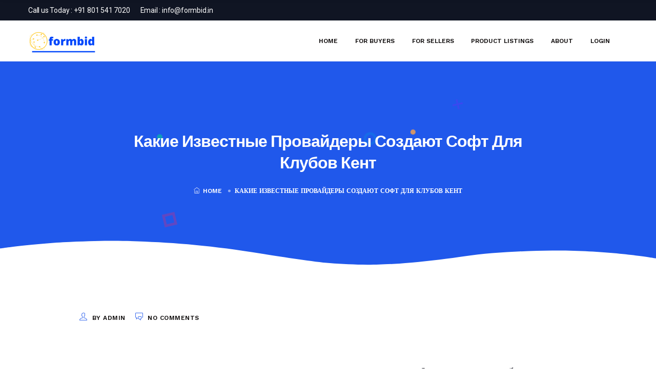

--- FILE ---
content_type: text/css
request_url: https://formbid.in/wp-content/themes/saasko/style.css?ver=1.4
body_size: -94
content:
/*
Theme Name: Saasko
Theme URI: https://themes.dynamiclayers.net/saasko
Author: DynamicLayers
Author URI: https://www.templatemonster.com/authors/dynamiclayers/
Description: Create your next saas startup website with Saasko WordPress Theme.
Version: 1.4
Tested up to: 5.9.2
Requires PHP: 5.6 or higher
License: GNU General Public License v2 or later
Saasko is distributed under the terms of the GNU GPL version 2
License URI: http://www.gnu.org/licenses/gpl-2.0.html
Text Domain: saasko
Tags: custom-menu, custom-logo, one-column, two-columns, left-sidebar, right-sidebar, custom-colors, editor-style, featured-images, full-width-template, theme-options, threaded-comments, translation-ready, blog
*/

--- FILE ---
content_type: text/css
request_url: https://formbid.in/wp-content/themes/saasko-child/style.css?ver=1.0
body_size: -268
content:
/*
 Theme Name:   Saasko Child
 Theme URI:    http://wp.dynamiclayers.net/saasko
 Description:  Saasko Child Theme
 Author:       DynamicLayers
 Author URI:   https://www.templatemonster.com/authors/dynamiclayers/
 Template:     saasko
 Version:      1.0
 License:      GNU General Public License v2 or later
 License URI:  http://www.gnu.org/licenses/gpl-2.0.html
 Text Domain:  saasko-child
*/

--- FILE ---
content_type: text/css
request_url: https://formbid.in/wp-content/themes/saasko/assets/css/default-styles.min.css?ver=1723216898
body_size: 3700
content:
*{margin:0;padding:0;outline:0;-webkit-font-smoothing:antialiased;box-sizing:border-box;}::selection{background-color:#2158eb;color:#fff;}::-moz-selection{background-color:#2158eb;color:#fff;}html.js{font-size:14px;margin-top:0!important}.screen-reader-text{clip:rect(1px,1px,1px,1px);height:1px;overflow:hidden;position:absolute!important;width:1px;word-wrap:normal!important}.screen-reader-text:focus{background-color:#f1f1f1;-webkit-border-radius:3px;border-radius:3px;-webkit-box-shadow:0 0 2px 2px rgba(0,0,0,.6);box-shadow:0 0 2px 2px rgba(0,0,0,.6);clip:auto!important;color:#21759b;display:block;font-size:14px;font-weight:700;height:auto;left:5px;line-height:normal;padding:15px 23px 14px;text-decoration:none;top:5px;width:auto;z-index:100000}a{text-decoration:none}a:hover{color:#2158eb}a:hover,a:focus{text-decoration:none}.row.m0{margin:0}.p0{padding:0}.bg_color{background:#fbfbfd}.dk_bg_one{background:#090a21}.dk_bg_two{background:#0f1029}.seo_title_color{color:#263b5e}.mt_60{margin-top:60px}.mt_30{margin-top:30px}.mt_40{margin-top:40px}.mt_70{margin-top:70px}.mt_75{margin-top:75px}.mt_100{margin-top:100px}.mt_130{margin-top:130px}.mb_70{margin-bottom:70px}.mb_20{margin-bottom:20px}.mb_15{margin-bottom:15px}.mb_30{margin-bottom:-30px}.mb-30{margin-bottom:30px}.mb_40{margin-bottom:40px}.mb_50{margin-bottom:50px}.mb-50{margin-bottom:-50px}.mb_60{margin-bottom:60px}.mb_90{margin-bottom:90px}.pl_20{padding-left:20px}.pl-30{padding-left:30px}.pl_40{padding-left:40px}.pl_50{padding-left:50px}.pl_100{padding-left:100px}.pl_70{padding-left:70px}.pl_120{padding-left:120px}.pr_100{padding-right:100px}.pr_120{padding-right:120px}.pr_70{padding-right:70px}.pr_50{padding-right:50px}.pr_20{padding-right:20px}.pt_150{padding-top:150px}.pt_120{padding-top:40px}.sec_pad{padding:100px 0}.padding-15{padding:15px}@media (max-width:768){.sec_pad{padding:80px 0}}.alignleft{float:left;margin:5px 20px 20px 0;}.alignright{float:right;margin:5px 0 20px 20px;}.aligncenter,div.aligncenter{display:block;margin:20px auto 20px auto!important;}.alignnone{margin:5px 20px 20px 0;}.gallery-caption,.wp-caption{background:#fff;border:1px solid #f0f0f0;max-width:100%;padding:10px;text-align:center;}.wp-caption img{border:0 none;height:auto;margin:0;max-width:100%;padding:0;width:100%;}.clear:before,.clear:after,.entry-content:before,.entry-content:after,.entry-footer:before,.entry-footer:after,.comment-content:before,.comment-content:after,.site-header:before,.site-header:after,.site-content:before,.site-content:after,.site-footer:before,.site-footer:after,.nav-links:before,.nav-links:after,.pagination:before,.pagination:after,.comment-author:before,.comment-author:after,.widget-area:before,.widget-area:after,.widget:before,.widget:after,.comment-meta:before,.comment-meta:after{content:"";display:table;table-layout:fixed;}.clear:after,.entry-content:after,.entry-footer:after,.comment-content:after,.site-header:after,.site-content:after,.site-footer:after,.nav-links:after,.pagination:after,.comment-author:after,.widget-area:after,.widget:after,.comment-meta:after{clear:both;}body{min-height:100vh;font-family:'Roboto',sans-serif;font-size:15px;font-weight:400;line-height:26px;color:#615e5e;letter-spacing:-.2px;position:relative;background:#ffffff;overflow-x:hidden;}button,input,select,textarea{color:#615e5e;font-family:'Work Sans',serif;font-size:14px;font-weight:400;line-height:21px;}h1,h2,h3,h4,h5,h6{font-family:"Poppins",serif;font-weight:700;color:#20212b;line-height:1;letter-spacing:0;}h1{font-size:40px;}h2{font-size:32px;}h3{font-size:28px;}h4{font-size:24px}h5{font-size:20px}h6{font-family:'Work Sans',serif;letter-spacing:0;font-weight:400;font-size:14px;}.single-post h1,.single-post h2,.single-post h3,.single-post h4,.single-post h5,.single-post h6{margin-bottom:15px;letter-spacing:-1px;font-weight:500;}@media (max-width:768px){body{font-size:14px;line-height:1.2}h1{font-size:34px}h2{font-size:30px}h3{font-size:26px}h4{font-size:22px}h5{font-size:17px}h6{font-size:13px}}h1:first-child,h2:first-child,h3:first-child,h4:first-child,h5:first-child,h6:first-child{margin-top:0}dfn,cite,em,i{font-style:italic;}address{margin:0 0 1.5em;color:#615e5e;}pre{font-size:13px;overflow:visible;overflow-y:hidden;display:block;line-height:19px;padding:20px;margin:15px 0;color:#615e5e!important;background-color:#eaeaea;border:none;border-radius:6px;white-space:pre-wrap;}code,kbd,tt,var{font-family:Monaco,Consolas,"Andale Mono","DejaVu Sans Mono",monospace;font-size:14px;font-size:.9375rem;}abbr,acronym{border-bottom:1px dotted #666;cursor:help;}mark,ins{text-decoration:none;}big{font-size:125%;}blockquote{quotes:"" "";}q{quotes:"“" "”" "‘" "’";}:focus{outline:none;}html[lang="ar"] body,html[lang="ar"] button,html[lang="ar"] input,html[lang="ar"] select,html[lang="ar"] textarea,html[lang="ary"] body,html[lang="ary"] button,html[lang="ary"] input,html[lang="ary"] select,html[lang="ary"] textarea,html[lang="azb"] body,html[lang="azb"] button,html[lang="azb"] input,html[lang="azb"] select,html[lang="azb"] textarea,html[lang="fa-IR"] body,html[lang="fa-IR"] button,html[lang="fa-IR"] input,html[lang="fa-IR"] select,html[lang="fa-IR"] textarea,html[lang="haz"] body,html[lang="haz"] button,html[lang="haz"] input,html[lang="haz"] select,html[lang="haz"] textarea,html[lang="ps"] body,html[lang="ps"] button,html[lang="ps"] input,html[lang="ps"] select,html[lang="ps"] textarea,html[lang="ur"] body,html[lang="ur"] button,html[lang="ur"] input,html[lang="ur"] select,html[lang="ur"] textarea{font-family:Tahoma,Arial,sans-serif;}html[lang="ar"] h1,html[lang="ar"] h2,html[lang="ar"] h3,html[lang="ar"] h4,html[lang="ar"] h5,html[lang="ar"] h6,html[lang="ary"] h1,html[lang="ary"] h2,html[lang="ary"] h3,html[lang="ary"] h4,html[lang="ary"] h5,html[lang="ary"] h6,html[lang="azb"] h1,html[lang="azb"] h2,html[lang="azb"] h3,html[lang="azb"] h4,html[lang="azb"] h5,html[lang="azb"] h6,html[lang="fa-IR"] h1,html[lang="fa-IR"] h2,html[lang="fa-IR"] h3,html[lang="fa-IR"] h4,html[lang="fa-IR"] h5,html[lang="fa-IR"] h6,html[lang="haz"] h1,html[lang="haz"] h2,html[lang="haz"] h3,html[lang="haz"] h4,html[lang="haz"] h5,html[lang="haz"] h6,html[lang="ps"] h1,html[lang="ps"] h2,html[lang="ps"] h3,html[lang="ps"] h4,html[lang="ps"] h5,html[lang="ps"] h6,html[lang="ur"] h1,html[lang="ur"] h2,html[lang="ur"] h3,html[lang="ur"] h4,html[lang="ur"] h5,html[lang="ur"] h6{font-weight:700;}html[lang^="zh-"] body,html[lang^="zh-"] button,html[lang^="zh-"] input,html[lang^="zh-"] select,html[lang^="zh-"] textarea{font-family:"PingFang TC","Helvetica Neue",Helvetica,STHeitiTC-Light,Arial,sans-serif;}html[lang="zh-CN"] body,html[lang="zh-CN"] button,html[lang="zh-CN"] input,html[lang="zh-CN"] select,html[lang="zh-CN"] textarea{font-family:"PingFang SC","Helvetica Neue",Helvetica,STHeitiSC-Light,Arial,sans-serif;}html[lang^="zh-"] h1,html[lang^="zh-"] h2,html[lang^="zh-"] h3,html[lang^="zh-"] h4,html[lang^="zh-"] h5,html[lang^="zh-"] h6{font-weight:700;}.woocommerce figure{max-width:inherit}html[lang="bg-BG"] body,html[lang="bg-BG"] button,html[lang="bg-BG"] input,html[lang="bg-BG"] select,html[lang="bg-BG"] textarea,html[lang="ru-RU"] body,html[lang="ru-RU"] button,html[lang="ru-RU"] input,html[lang="ru-RU"] select,html[lang="ru-RU"] textarea,html[lang="uk"] body,html[lang="uk"] button,html[lang="uk"] input,html[lang="uk"] select,html[lang="uk"] textarea{font-family:"Helvetica Neue",Helvetica,"Segoe UI",Arial,sans-serif;}html[lang="bg-BG"] h1,html[lang="bg-BG"] h2,html[lang="bg-BG"] h3,html[lang="bg-BG"] h4,html[lang="bg-BG"] h5,html[lang="bg-BG"] h6,html[lang="ru-RU"] h1,html[lang="ru-RU"] h2,html[lang="ru-RU"] h3,html[lang="ru-RU"] h4,html[lang="ru-RU"] h5,html[lang="ru-RU"] h6,html[lang="uk"] h1,html[lang="uk"] h2,html[lang="uk"] h3,html[lang="uk"] h4,html[lang="uk"] h5,html[lang="uk"] h6{font-weight:700;line-height:1.2;}html[lang="bn-BD"] body,html[lang="bn-BD"] button,html[lang="bn-BD"] input,html[lang="bn-BD"] select,html[lang="bn-BD"] textarea,html[lang="hi-IN"] body,html[lang="hi-IN"] button,html[lang="hi-IN"] input,html[lang="hi-IN"] select,html[lang="hi-IN"] textarea,html[lang="mr-IN"] body,html[lang="mr-IN"] button,html[lang="mr-IN"] input,html[lang="mr-IN"] select,html[lang="mr-IN"] textarea{font-family:Arial,sans-serif;}html[lang="bn-BD"] h1,html[lang="bn-BD"] h2,html[lang="bn-BD"] h3,html[lang="bn-BD"] h4,html[lang="bn-BD"] h5,html[lang="bn-BD"] h6,html[lang="hi-IN"] h1,html[lang="hi-IN"] h2,html[lang="hi-IN"] h3,html[lang="hi-IN"] h4,html[lang="hi-IN"] h5,html[lang="hi-IN"] h6,html[lang="mr-IN"] h1,html[lang="mr-IN"] h2,html[lang="mr-IN"] h3,html[lang="mr-IN"] h4,html[lang="mr-IN"] h5,html[lang="mr-IN"] h6{font-weight:700;}html[lang="el"] body,html[lang="el"] button,html[lang="el"] input,html[lang="el"] select,html[lang="el"] textarea{font-family:"Helvetica Neue",Helvetica,Arial,sans-serif;}html[lang="el"] h1,html[lang="el"] h2,html[lang="el"] h3,html[lang="el"] h4,html[lang="el"] h5,html[lang="el"] h6{font-weight:700;line-height:1.3;}html[lang="gu-IN"] body,html[lang="gu-IN"] button,html[lang="gu-IN"] input,html[lang="gu-IN"] select,html[lang="gu-IN"] textarea{font-family:Arial,sans-serif;}html[lang="gu-IN"] h1,html[lang="gu-IN"] h2,html[lang="gu-IN"] h3,html[lang="gu-IN"] h4,html[lang="gu-IN"] h5,html[lang="gu-IN"] h6{font-weight:700;}html[lang="he-IL"] body,html[lang="he-IL"] button,html[lang="he-IL"] input,html[lang="he-IL"] select,html[lang="he-IL"] textarea{font-family:"Arial Hebrew",Arial,sans-serif;}html[lang="he-IL"] h1,html[lang="he-IL"] h2,html[lang="he-IL"] h3,html[lang="he-IL"] h4,html[lang="he-IL"] h5,html[lang="he-IL"] h6{font-weight:700;}html[lang="ja"] body,html[lang="ja"] button,html[lang="ja"] input,html[lang="ja"] select,html[lang="ja"] textarea{font-family:"Hiragino Kaku Gothic Pro",Meiryo,sans-serif;}html[lang="ja"] h1,html[lang="ja"] h2,html[lang="ja"] h3,html[lang="ja"] h4,html[lang="ja"] h5,html[lang="ja"] h6{font-weight:700;}html[lang="ko-KR"] body,html[lang="ko-KR"] button,html[lang="ko-KR"] input,html[lang="ko-KR"] select,html[lang="ko-KR"] textarea{font-family:"Apple SD Gothic Neo","Malgun Gothic","Nanum Gothic",Dotum,sans-serif;}html[lang="ko-KR"] h1,html[lang="ko-KR"] h2,html[lang="ko-KR"] h3,html[lang="ko-KR"] h4,html[lang="ko-KR"] h5,html[lang="ko-KR"] h6{font-weight:600;}html[lang="th"] h1,html[lang="th"] h2,html[lang="th"] h3,html[lang="th"] h4,html[lang="th"] h5,html[lang="th"] h6{line-height:1.65;font-family:"Sukhumvit Set","Helvetica Neue",Helvetica,Arial,sans-serif;}html[lang="th"] body,html[lang="th"] button,html[lang="th"] input,html[lang="th"] select,html[lang="th"] textarea{line-height:1.8;font-family:"Sukhumvit Set","Helvetica Neue",Helvetica,Arial,sans-serif;}html[lang="ar"] *,html[lang="ary"] *,html[lang="azb"] *,html[lang="haz"] *,html[lang="ps"] *,html[lang^="zh-"] *,html[lang="bg-BG"] *,html[lang="ru-RU"] *,html[lang="uk"] *,html[lang="bn-BD"] *,html[lang="hi-IN"] *,html[lang="mr-IN"] *,html[lang="el"] *,html[lang="gu-IN"] *,html[lang="he-IL"] *,html[lang="ja"] *,html[lang="ko-KR"] *,html[lang="th"] *{letter-spacing:0!important;}label{color:#615e5e;display:block;font-weight:600;margin-bottom:10px;text-transform:uppercase;}fieldset{margin-bottom:15px;}input[type="text"],input[type="email"],input[type="url"],input[type="password"],input[type="search"],input[type="number"],input[type="tel"],input[type="range"],input[type="date"],input[type="month"],input[type="week"],input[type="time"],input[type="datetime"],input[type="datetime-local"],input[type="color"],textarea{color:#666;background:#fff;background-image:-webkit-linear-gradient(rgba(255,255,255,0),rgba(255,255,255,0));border:1px solid #bbb;-webkit-border-radius:3px;border-radius:3px;display:block;padding:10px;width:100%;}input[type="text"]:focus,input[type="email"]:focus,input[type="url"]:focus,input[type="password"]:focus,input[type="search"]:focus,input[type="number"]:focus,input[type="tel"]:focus,input[type="range"]:focus,input[type="date"]:focus,input[type="month"]:focus,input[type="week"]:focus,input[type="time"]:focus,input[type="datetime"]:focus,input[type="datetime-local"]:focus,input[type="color"]:focus,textarea:focus{color:#313335;border-color:#615e5e;}select{border:1px solid #bbb;-webkit-border-radius:3px;border-radius:3px;height:48px;max-width:100%;}input[type="radio"],input[type="checkbox"]{margin-right:10px;}input[type="radio"] + label,input[type="checkbox"] + label{font-weight:400;}button,input[type="button"],input[type="submit"]{background-color:#222;border:0;-webkit-border-radius:0;border-radius:0;-webkit-box-shadow:none;box-shadow:none;color:#fff;cursor:pointer;display:inline-block;font-size:12px;font-family:"Work Sans",sans-serif;font-weight:600;letter-spacing:1px;line-height:1;padding:18px 15px;text-shadow:none;-webkit-transition:background .2s;transition:background .2s;text-transform:uppercase;}input + button,input + input[type="button"],input + input[type="submit"]{padding:10px 30px;}input[type="submit"]{-webkit-border-radius:0;border-radius:0;}button.secondary,input[type="reset"],input[type="button"].secondary,input[type="reset"].secondary,input[type="submit"].secondary{background-color:#ddd;color:#615e5e;}button:hover,button:focus,input[type="button"]:hover,input[type="button"]:focus,input[type="submit"]:hover,input[type="submit"]:focus{opacity:1;}button.secondary:hover,button.secondary:focus,input[type="reset"]:hover,input[type="reset"]:focus,input[type="button"].secondary:hover,input[type="button"].secondary:focus,input[type="reset"].secondary:hover,input[type="reset"].secondary:focus,input[type="submit"].secondary:hover,input[type="submit"].secondary:focus{background:#bbb;}input[type='radio']:after{width:16px;height:16px;border-radius:50%;top:50%;left:50%;transform:translate(-50%,-50%);position:relative;background-color:#fff;content:'';display:inline-block;visibility:visible;border:2px solid #ddd;cursor:pointer;}input[type='radio']:checked:after{width:16px;height:16px;border-radius:50%;top:50%;left:50%;transform:translate(-50%,-50%);position:relative;background-color:#fff;content:'';display:inline-block;visibility:visible;border:2px solid #2158eb;}::-webkit-input-placeholder{color:#615e5e;font-family:"Libre Franklin","Helvetica Neue",helvetica,arial,sans-serif;}:-moz-placeholder{color:#615e5e;font-family:"Libre Franklin","Helvetica Neue",helvetica,arial,sans-serif;}::-moz-placeholder{color:#615e5e;font-family:"Libre Franklin","Helvetica Neue",helvetica,arial,sans-serif;opacity:1}:-ms-input-placeholder{color:#615e5e;font-family:"Libre Franklin","Helvetica Neue",helvetica,arial,sans-serif;}hr{background-color:#bbb;border:0;height:1px;margin-bottom:1.5em;}address,dl,ol,p,ul{margin-bottom:20px;font-family:"Roboto",sans-serif;}ul,ol{margin:0 0 15px;padding-left:20px;}ul{list-style:disc;}ol{list-style:decimal;}li>ul,li>ol{margin-bottom:0;margin-left:25px;}dt{font-weight:700;}dd{margin:0 25px 25px;}table{border-collapse:collapse;margin:0 0 25px;width:100%;border:1px solid #eee;}.comment-content table{border-left:1px solid #eee;}.comment-content tr:first-child th,thead th{border:1px solid #eee;padding:10px 15px;}table th a{text-transform:uppercase;font-size:12px;text-decoration:none;}table th a:hover{opacity:.9;}th{text-transform:uppercase;text-align:left;font-weight:600;border:1px solid #eee;padding:10px 15px;font-size:14px;letter-spacing:1px;}tr{border-bottom:1px solid #ddd;}td{padding:20px;border-right:1px solid #ddd;}td a{text-decoration:none;}th:first-child,td:first-child{border-left:1px solid #ddd;}th:last-child,td:last-child{}a,a:hover,a:focus{color:#615e5e;outline:0;-webkit-transition:all 300ms ease;transition:all 300ms ease;text-decoration:none}a:focus{outline:none;}a:hover,a:active{color:#313335;outline:0;}.entry-content a,.entry-summary a,.widget a,.site-footer .widget-area a,.posts-navigation a,.widget_authors a strong{}.entry-title a,.entry-meta a,.page-links a,.page-links a .page-number,.entry-footer a,.entry-footer .cat-links a,.entry-footer .tags-links a,.edit-link a,.post-navigation a,.logged-in-as a,.comment-navigation a,.comment-metadata a,.comment-metadata a.comment-edit-link,.comment-reply-link,a .nav-title,.pagination a,.comments-pagination a,.site-info a,.widget .widget-title a,.widget ul li a,.site-footer .widget-area ul li a,.site-footer .widget-area ul li a{-webkit-box-shadow:inset 0 -1px 0 rgba(255,255,255,1);box-shadow:inset 0 -1px 0 rgba(255,255,255,1);text-decoration:none;-webkit-transition:color 80ms ease-in,-webkit-box-shadow 130ms ease-in-out;transition:color 80ms ease-in,-webkit-box-shadow 130ms ease-in-out;transition:color 80ms ease-in,box-shadow 130ms ease-in-out;transition:color 80ms ease-in,box-shadow 130ms ease-in-out,-webkit-box-shadow 130ms ease-in-out;}.entry-content a:focus,.entry-content a:hover,.entry-summary a:focus,.entry-summary a:hover,.widget a:focus,.widget a:hover,.site-footer .widget-area a:focus,.site-footer .widget-area a:hover,.posts-navigation a:focus,.posts-navigation a:hover,.comment-metadata a:focus,.comment-metadata a:hover,.comment-metadata a.comment-edit-link:focus,.comment-metadata a.comment-edit-link:hover,.comment-reply-link:focus,.comment-reply-link:hover,.widget_authors a:focus strong,.widget_authors a:hover strong,.entry-title a:focus,.entry-title a:hover,.entry-meta a:focus,.entry-meta a:hover,.page-links a:focus .page-number,.page-links a:hover .page-number,.entry-footer a:focus,.entry-footer a:hover,.entry-footer .cat-links a:focus,.entry-footer .cat-links a:hover,.entry-footer .tags-links a:focus,.entry-footer .tags-links a:hover,.post-navigation a:focus,.post-navigation a:hover,.pagination a:not(.prev):not(.next):focus,.pagination a:not(.prev):not(.next):hover,.comments-pagination a:not(.prev):not(.next):focus,.comments-pagination a:not(.prev):not(.next):hover,.logged-in-as a:focus,.logged-in-as a:hover,a:focus .nav-title,a:hover .nav-title,.edit-link a:focus,.edit-link a:hover,.site-info a:focus,.site-info a:hover,.widget .widget-title a:focus,.widget .widget-title a:hover,.widget ul li a:focus,.widget ul li a:hover{color:#615e5e;}.post-navigation a:focus .icon,.post-navigation a:hover .icon{color:#313335;}.gallery{margin:20px -5px;}.gallery .gallery-item{display:inline-block;padding:5px;margin:0;}.gallery .gallery-item img{max-width:100%;box-shadow:none;}.wt-row{display:block;margin:0 -10px;}.wt-row .wt-col{float:left;display:block;padding:0 10px;}.wt-row.wt-column-desktop-1 .wt-col{width:100%}.wt-row.wt-column-desktop-2 .wt-col{width:50%}.wt-row.wt-column-desktop-3 .wt-col{width:33.33%}.wt-row.wt-column-desktop-4 .wt-col{width:25%}.wt-row.wt-column-desktop-5 .wt-col{width:20%}.wt-row.wt-column-desktop-6 .wt-col{width:16.66%}@media (max-width:992px){.wt-row.wt-column-tablet-1 .wt-col{width:100%}.wt-row.wt-column-tablet-2 .wt-col{width:50%}.wt-row.wt-column-tablet-3 .wt-col{width:33.33%}.wt-row.wt-column-tablet-4 .wt-col{width:25%}.wt-row.wt-column-tablet-5 .wt-col{width:20%}.wt-row.wt-column-tablet-6 .wt-col{width:16.66%}}@media (max-width:480px){.wt-row.wt-column-mobile-1 .wt-col{width:100%}.wt-row.wt-column-mobile-2 .wt-col{width:50%}.wt-row.wt-column-mobile-3 .wt-col{width:33.33%}.wt-row.wt-column-mobile-4 .wt-col{width:25%}.wt-row.wt-column-mobile-5 .wt-col{width:20%}.wt-row.wt-column-mobile-6 .wt-col{width:16.66%}}.masonry-grid{width:100%;columns:4;column-gap:30px;}.m-col-4{columns:4}.m-col-3{columns:3}.m-col-2{columns:2}.m-col-1{columns:1}.masonry-grid .m-col{width:100%;margin:0 0 30px;break-inside:avoid;}@media (max-width:1200px){.m-col-4,.m-col-3,.masonry-grid{columns:3}.m-col-2{columns:2}.m-col-1{columns:1}}@media (max-width:992px){.m-col-4,.m-col-3,.m-col-2,.masonry-grid{columns:2}.m-col-1{columns:1}}@media (max-width:768px){.m-col-4,.m-col-3,.m-col-2,.m-col-1,.masonry-grid{columns:1}}.elementor-page .elementor{overflow:hidden;}

--- FILE ---
content_type: text/css
request_url: https://formbid.in/wp-content/themes/saasko/assets/css/wp-blocks.min.css?ver=1723216898
body_size: 2906
content:
.entry-content>*,.entry-summary>*{margin:20px 0;max-width:100%;}.entry-content p{line-height:1.8;}@media only screen and (min-width:768px){.entry-content>*,.entry-summary>*{margin:20px 0}}.entry-content>*>*:first-child,.entry-summary>*>*:first-child{margin-top:0;}.entry-content>*>*:last-child,.entry-summary>*>*:last-child{margin-bottom:0;}.entry-content>*.alignwide,.entry-summary>*.alignwide{margin-left:auto;margin-right:auto;clear:both;}@media only screen and (min-width:768px){.entry-content>*.alignwide,.entry-summary>*.alignwide{width:100%;max-width:100%}}.entry-content>*.alignfull,.entry-summary>*.alignfull{position:relative;left:-1rem;width:calc(100% + (2 * 1rem));max-width:calc(100% + (2 * 1rem));clear:both;}@media only screen and (min-width:768px){}.entry-content>*.alignleft,.entry-summary>*.alignleft{float:left;max-width:calc(5 * (100vw / 12));margin-top:0;margin-left:0;margin-right:1rem;}@media only screen and (min-width:768px){.entry-content>*.alignleft,.entry-summary>*.alignleft{max-width:calc(4 * (100vw / 12));margin-right:calc(2 * 1rem)}}.entry-content>*.alignright,.entry-summary>*.alignright{float:right;max-width:calc(5 * (100vw / 12));margin-top:0;margin-right:0;margin-left:1rem;}@media only screen and (min-width:768px){.entry-content>*.alignright,.entry-summary>*.alignright{max-width:calc(4 * (100vw / 12));margin-right:0;margin-left:calc(2 * 1rem)}}.entry-content .entry-content,.entry-content .entry-summary,.entry-content .entry,.entry-summary .entry-content,.entry-summary .entry-summary,.entry-summary{margin:inherit;max-width:inherit;padding:inherit;}@media only screen and (min-width:768px){.entry-content .entry-content,.entry-content .entry-summary,.entry-content .entry,.entry-summary .entry-content,.entry-summary .entry-summary,.entry-summary{margin:inherit;max-width:inherit;padding:inherit}}.entry-content p.has-background{padding:20px 30px;}.entry-content .wp-block-audio{width:100%;}.wp-block-quote:before{display:none}.entry-content .wp-block-audio audio{width:100%;}.entry-content .wp-block-audio.alignleft audio,.entry-content .wp-block-audio.alignright audio{max-width:198px;}@media only screen and (min-width:768px){.entry-content .wp-block-audio.alignleft audio,.entry-content .wp-block-audio.alignright audio{max-width:384px}}@media only screen and (min-width:1379px){.entry-content .wp-block-audio.alignleft audio,.entry-content .wp-block-audio.alignright audio{max-width:385.44px}}.entry-content .wp-block-video video{width:100%;}.entry-content .wp-block-button .wp-block-button__link{transition:background 150ms ease-in-out;border:none;font-size:.88889em;font-family:-apple-system,BlinkMacSystemFont,"Segoe UI","Roboto","Oxygen","Ubuntu","Cantarell","Fira Sans","Droid Sans","Helvetica Neue",sans-serif;line-height:1.2;box-sizing:border-box;font-weight:bold;text-decoration:none;padding:.76rem 1rem;outline:none;outline:none;}.entry-content .wp-block-button .wp-block-button__link:not(.has-background){background-color:#2158eb;}.entry-content .wp-block-button .wp-block-button__link:not(.has-text-color){color:white;}.entry-content .wp-block-button .wp-block-button__link:hover{opacity:.9;cursor:pointer;}.entry-content .wp-block-button .wp-block-button__link:focus{color:white;background:#111;outline:thin dotted;outline-offset:-4px;}.entry-content .wp-block-button:not(.is-style-squared) .wp-block-button__link{border-radius:5px;}.entry-content .wp-block-button.is-style-outline .wp-block-button__link,.entry-content .wp-block-button.is-style-outline .wp-block-button__link:focus,.entry-content .wp-block-button.is-style-outline .wp-block-button__link:active{transition:all 150ms ease-in-out;border-width:2px;border-style:solid;}.entry-content .wp-block-button.is-style-outline .wp-block-button__link:not(.has-background),.entry-content .wp-block-button.is-style-outline .wp-block-button__link:focus:not(.has-background),.entry-content .wp-block-button.is-style-outline .wp-block-button__link:active:not(.has-background){background:transparent;}.entry-content .wp-block-button.is-style-outline .wp-block-button__link:not(.has-text-color),.entry-content .wp-block-button.is-style-outline .wp-block-button__link:focus:not(.has-text-color),.entry-content .wp-block-button.is-style-outline .wp-block-button__link:active:not(.has-text-color){color:#2158eb;border-color:currentColor;}.entry-content .wp-block-button.is-style-outline .wp-block-button__link:hover{color:white;}.entry-content .wp-block-button.is-style-outline .wp-block-button__link:hover:not(.has-background){color:#2158eb;opacity:.9;}.entry-content .wp-block-archives,.entry-content .wp-block-categories,.entry-content .wp-block-latest-posts{padding:0;list-style:none;}.entry-content .wp-block-archives li,.entry-content .wp-block-categories li,.entry-content .wp-block-latest-posts li{color:#767676;font-family:-apple-system,BlinkMacSystemFont,"Segoe UI","Roboto","Oxygen","Ubuntu","Cantarell","Fira Sans","Droid Sans","Helvetica Neue",sans-serif;font-size:calc(22px * 1.125);font-weight:bold;line-height:1.2;padding-bottom:.75rem;}.entry-content .wp-block-archives li.menu-item-has-children,.entry-content .wp-block-archives li:last-child,.entry-content .wp-block-categories li.menu-item-has-children,.entry-content .wp-block-categories li:last-child,.entry-content .wp-block-latest-posts li.menu-item-has-children,.entry-content .wp-block-latest-posts li:last-child{padding-bottom:0;}.entry-content .wp-block-archives li a,.entry-content .wp-block-categories li a,.entry-content .wp-block-latest-posts li a{text-decoration:none;}.entry-content .wp-block-archives.aligncenter,.entry-content .wp-block-categories.aligncenter{text-align:center;}.entry-content .wp-block-categories ul{padding-top:.75rem;}.entry-content .wp-block-categories li ul{list-style:none;padding-left:0;}.entry-content .wp-block-categories ul{counter-reset:submenu;}.entry-content .wp-block-categories ul>li>a::before{font-family:"NonBreakingSpaceOverride","Hoefler Text","Baskerville Old Face",Garamond,"Times New Roman",serif;font-weight:normal;content:"– " counters(submenu,"– ",none);counter-increment:submenu;}.entry-content .wp-block-latest-posts.is-grid li{border-top:2px solid #ccc;padding-top:1rem;margin-bottom:2rem;}.entry-content .wp-block-latest-posts.is-grid li a:after{content:'';}.entry-content .wp-block-latest-posts.is-grid li:last-child{margin-bottom:auto;}.entry-content .wp-block-latest-posts.is-grid li:last-child a:after{content:'';}.entry-content .wp-block-preformatted{font-size:.71111em;line-height:1.8;padding:1rem;}.entry-content .wp-block-verse{font-family:"NonBreakingSpaceOverride","Hoefler Text","Baskerville Old Face",Garamond,"Times New Roman",serif;font-size:22px;line-height:1.8;}.entry-content .has-drop-cap:not(:focus):first-letter{font-family:-apple-system,BlinkMacSystemFont,"Segoe UI","Roboto","Oxygen","Ubuntu","Cantarell","Fira Sans","Droid Sans","Helvetica Neue",sans-serif;font-size:3.375em;line-height:1;font-weight:bold;margin:0 .25em 0 0;}.entry-content .wp-block-pullquote{border-color:transparent;border-width:2px;padding:1rem;}.entry-content .wp-block-pullquote blockquote{color:#111;border:none;margin-top:calc(4 * 1rem);margin-bottom:calc(4.33 * 1rem);margin-right:0;padding-left:0;}.entry-content .wp-block-pullquote p{font-size:1.6875em;font-style:italic;line-height:1.3;margin-bottom:.5em;margin-top:.5em;}.entry-content .wp-block-pullquote p em{font-style:normal;}@media only screen and (min-width:768px){.entry-content .wp-block-pullquote p{font-size:2.25em}}.entry-content .wp-block-pullquote cite{display:inline-block;font-family:-apple-system,BlinkMacSystemFont,"Segoe UI","Roboto","Oxygen","Ubuntu","Cantarell","Fira Sans","Droid Sans","Helvetica Neue",sans-serif;line-height:1.6;text-transform:none;color:#767676;font-size:calc(1rem / (1.25 * 1.125));}.entry-content .wp-block-pullquote.alignleft,.entry-content .wp-block-pullquote.alignright{width:100%;padding:0;}.entry-content .wp-block-pullquote.alignleft blockquote,.entry-content .wp-block-pullquote.alignright blockquote{margin:1rem 0;padding:0;text-align:left;max-width:100%;}.entry-content .wp-block-pullquote.alignleft blockquote p:first-child,.entry-content .wp-block-pullquote.alignright blockquote p:first-child{margin-top:0;}.entry-content .wp-block-pullquote.is-style-solid-color{background-color:#2158eb;padding-left:0;padding-right:0;}.entry-content .wp-block-pullquote blockquote:before{display:none}@media only screen and (min-width:768px){.entry-content .wp-block-pullquote.is-style-solid-color{padding-left:10%;padding-right:10%}}.entry-content .wp-block-pullquote.is-style-solid-color p{font-size:1.6875em;line-height:1.3;margin-bottom:.5em;margin-top:.5em;}@media only screen and (min-width:768px){.entry-content .wp-block-pullquote.is-style-solid-color p{font-size:2.25em}}.entry-content .wp-block-pullquote.is-style-solid-color a{color:#fff;}.entry-content .wp-block-pullquote.is-style-solid-color cite{color:inherit;}.entry-content .wp-block-pullquote.is-style-solid-color blockquote{max-width:100%;color:#fff;padding-left:0;margin-left:1rem;margin-right:1rem;}.entry-content .wp-block-pullquote.is-style-solid-color blockquote.has-text-color p,.entry-content .wp-block-pullquote.is-style-solid-color blockquote.has-text-color a,.entry-content .wp-block-pullquote.is-style-solid-color blockquote.has-primary-color,.entry-content .wp-block-pullquote.is-style-solid-color blockquote.has-secondary-color,.entry-content .wp-block-pullquote.is-style-solid-color blockquote.has-dark-gray-color,.entry-content .wp-block-pullquote.is-style-solid-color blockquote.has-light-gray-color,.entry-content .wp-block-pullquote.is-style-solid-color blockquote.has-white-color{color:inherit;}@media only screen and (min-width:768px){.entry-content .wp-block-pullquote.is-style-solid-color blockquote{margin-left:0;margin-right:0}}@media only screen and (min-width:768px){.entry-content .wp-block-pullquote.is-style-solid-color.alignright,.entry-content .wp-block-pullquote.is-style-solid-color.alignleft{padding:1rem calc(2 * 1rem)}}@media only screen and (min-width:768px){.entry-content .wp-block-pullquote.is-style-solid-color.alignfull{padding-left:calc(10% + 58px + (2 * 1rem));padding-right:calc(10% + 58px + (2 * 1rem))}}.entry-content .wp-block-quote:not(.is-large),.entry-content .wp-block-quote:not(.is-style-large){background-color:#f5f5f5;border-left:3px solid #2158eb;padding:40px 35px;}.entry-content .wp-block-quote p{font-size:18px;font-style:normal;line-height:1.8;color:#20212b;}.entry-content .wp-block-quote cite{color:#20212b;font-size:16px;font-weight:500;letter-spacing:1px;text-transform:uppercase;}.entry-content .wp-block-quote.is-large,.entry-content .wp-block-quote.is-style-large{margin:1rem 0;padding:0;border-left:none;}.entry-content .wp-block-quote.is-large p,.entry-content .wp-block-quote.is-style-large p{font-size:1.6875em;line-height:1.4;font-style:italic;}.entry-content .wp-block-quote.is-large cite,.entry-content .wp-block-quote.is-large footer,.entry-content .wp-block-quote.is-style-large cite,.entry-content .wp-block-quote.is-style-large footer{font-size:calc(1rem / (1.25 * 1.125));}@media only screen and (min-width:768px){.entry-content .wp-block-quote.is-large,.entry-content .wp-block-quote.is-style-large{margin:1rem 0;padding:2rem 2rem}.entry-content .wp-block-quote.is-large p,.entry-content .wp-block-quote.is-style-large p{font-size:1.6875em}}.entry-content .wp-block-image{max-width:100%;}.entry-content .wp-block-image img{display:block;}@media only screen and (min-width:768px){.entry-content .wp-block-image .aligncenter{max-width:calc(8 * (100vw / 12) - 28px)}}@media only screen and (min-width:1168px){}@media only screen and (min-width:768px){.entry-content .wp-block-image .aligncenter img{margin:0 auto}}@media only screen and (min-width:1168px){.entry-content .wp-block-image .aligncenter img{margin:0 auto}}.entry-content .wp-block-image.alignfull img{width:100vw;max-width:calc(100% + (2 * 1rem));}.entry-content .wp-block-cover-image,.entry-content .wp-block-cover{position:relative;min-height:430px;padding:1rem;}@media only screen and (min-width:768px){.entry-content .wp-block-cover-image,.entry-content .wp-block-cover{padding:1rem 10%}}.entry-content .wp-block-cover-image .wp-block-cover-image-text,.entry-content .wp-block-cover-image .wp-block-cover-text,.entry-content .wp-block-cover-image h2,.entry-content .wp-block-cover .wp-block-cover-image-text,.entry-content .wp-block-cover .wp-block-cover-text,.entry-content .wp-block-cover h2{font-family:-apple-system,BlinkMacSystemFont,"Segoe UI","Roboto","Oxygen","Ubuntu","Cantarell","Fira Sans","Droid Sans","Helvetica Neue",sans-serif;font-size:1.6875em;font-weight:bold;line-height:1.25;padding:0;color:#fff;}@media only screen and (min-width:768px){.entry-content .wp-block-cover-image .wp-block-cover-image-text,.entry-content .wp-block-cover-image .wp-block-cover-text,.entry-content .wp-block-cover-image h2,.entry-content .wp-block-cover .wp-block-cover-image-text,.entry-content .wp-block-cover .wp-block-cover-text,.entry-content .wp-block-cover h2{font-size:2.25em;max-width:100%}}.entry-content .wp-block-cover-image.alignleft,.entry-content .wp-block-cover-image.alignright,.entry-content .wp-block-cover.alignleft,.entry-content .wp-block-cover.alignright{width:100%;}@media only screen and (min-width:768px){.entry-content .wp-block-cover-image.alignleft,.entry-content .wp-block-cover-image.alignright,.entry-content .wp-block-cover.alignleft,.entry-content .wp-block-cover.alignright{padding:1rem calc(2 * 1rem)}}@media only screen and (min-width:768px){.entry-content .wp-block-cover-image.alignfull .wp-block-cover-image-text,.entry-content .wp-block-cover-image.alignfull .wp-block-cover-text,.entry-content .wp-block-cover-image.alignfull h2,.entry-content .wp-block-cover.alignfull .wp-block-cover-image-text,.entry-content .wp-block-cover.alignfull .wp-block-cover-text,.entry-content .wp-block-cover.alignfull h2{max-width:calc(8 * (100vw / 12) - 28px)}}@media only screen and (min-width:1168px){.entry-content .wp-block-cover-image.alignfull .wp-block-cover-image-text,.entry-content .wp-block-cover-image.alignfull .wp-block-cover-text,.entry-content .wp-block-cover-image.alignfull h2,.entry-content .wp-block-cover.alignfull .wp-block-cover-image-text,.entry-content .wp-block-cover.alignfull .wp-block-cover-text,.entry-content .wp-block-cover.alignfull h2{max-width:calc(6 * (100vw / 12) - 28px)}}@media only screen and (min-width:768px){.entry-content .wp-block-cover-image.alignfull,.entry-content .wp-block-cover.alignfull{padding-left:calc(10% + 58px + (2 * 1rem));padding-right:calc(10% + 58px + (2 * 1rem))}.entry-content .wp-block-cover-image.alignfull .wp-block-cover-image-text,.entry-content .wp-block-cover-image.alignfull .wp-block-cover-text,.entry-content .wp-block-cover-image.alignfull h2,.entry-content .wp-block-cover.alignfull .wp-block-cover-image-text,.entry-content .wp-block-cover.alignfull .wp-block-cover-text,.entry-content .wp-block-cover.alignfull h2{padding:0}}.entry-content .wp-block-gallery{list-style-type:none;padding-left:0;margin-left:0;display:flex;}.entry-content .wp-block-gallery .blocks-gallery-image:last-child,.entry-content .wp-block-gallery .blocks-gallery-item:last-child{margin-bottom:16px;}.entry-content .wp-block-gallery figcaption a{color:#fff;}.entry-content .wp-block-audio figcaption,.entry-content .wp-block-video figcaption,.entry-content .wp-block-image figcaption,.entry-content .wp-block-gallery .blocks-gallery-image figcaption,.entry-content .wp-block-gallery .blocks-gallery-item figcaption{font-size:.71111em;font-family:-apple-system,BlinkMacSystemFont,"Segoe UI","Roboto","Oxygen","Ubuntu","Cantarell","Fira Sans","Droid Sans","Helvetica Neue",sans-serif;line-height:1.6;margin:0;padding:.5rem;text-align:center;}.entry-content .wp-block-separator,.entry-content hr{background-color:#767676;border:0;height:2px;margin-bottom:2rem;margin-top:2rem;max-width:2.25em;text-align:left}.entry-content .wp-block-separator.is-style-wide,.entry-content hr.is-style-wide{max-width:100%;}@media only screen and (min-width:768px){.entry-content .wp-block-separator.is-style-wide,.entry-content hr.is-style-wide{max-width:calc(8 * (100vw / 12) - 28px)}}@media only screen and (min-width:1168px){.entry-content .wp-block-separator.is-style-wide,.entry-content hr.is-style-wide{max-width:calc(6 * (100vw / 12) - 28px)}}.entry-content .wp-block-separator.is-style-dots,.entry-content hr.is-style-dots{max-width:100%;background-color:inherit;border:inherit;height:inherit;text-align:center;}@media only screen and (min-width:768px){.entry-content .wp-block-separator.is-style-dots,.entry-content hr.is-style-dots{max-width:calc(8 * (100vw / 12) - 28px)}}@media only screen and (min-width:1168px){.entry-content .wp-block-separator.is-style-dots,.entry-content hr.is-style-dots{max-width:calc(6 * (100vw / 12) - 28px)}}.entry-content .wp-block-separator.is-style-dots:before,.entry-content hr.is-style-dots:before{color:#767676;font-size:1.6875em;letter-spacing:.88889em;padding-left:.88889em;}.entry-content .wp-block-separator + h1:before,.entry-content .wp-block-separator + h2:before,.entry-content hr + h1:before,.entry-content hr + h2:before{display:none;}.entry-content .wp-block-embed-twitter{word-break:break-word;}.entry-content .wp-block-table th,.entry-content .wp-block-table td{border-color:#767676;}.entry-content .wp-block-file{font-family:-apple-system,BlinkMacSystemFont,"Segoe UI","Roboto","Oxygen","Ubuntu","Cantarell","Fira Sans","Droid Sans","Helvetica Neue",sans-serif;}.entry-content .wp-block-file .wp-block-file__button{display:table;transition:background 150ms ease-in-out;border:none;border-radius:5px;background:#2158eb;font-size:22px;font-family:-apple-system,BlinkMacSystemFont,"Segoe UI","Roboto","Oxygen","Ubuntu","Cantarell","Fira Sans","Droid Sans","Helvetica Neue",sans-serif;line-height:1.2;text-decoration:none;font-weight:bold;padding:.75rem 1rem;color:#fff;margin-left:0;margin-top:calc(.75 * 1rem);}@media only screen and (min-width:1168px){.entry-content .wp-block-file .wp-block-file__button{font-size:22px;padding:.875rem 1.5rem}}.entry-content .wp-block-file .wp-block-file__button:hover{background:#111;cursor:pointer;}.entry-content .wp-block-file .wp-block-file__button:focus{background:#111;outline:thin dotted;outline-offset:-4px;}.entry-content .wp-block-code{border-radius:0;}.entry-content .wp-block-code code{font-size:1.125em;white-space:pre-wrap;word-break:break-word;}.entry-content .wp-block-columns.alignfull{padding-left:1rem;padding-right:1rem;}@media only screen and (min-width:600px){.entry-content .wp-block-columns{flex-wrap:nowrap}}@media only screen and (min-width:768px){.entry-content .wp-block-columns .wp-block-column>*:first-child{margin-top:0}.entry-content .wp-block-columns .wp-block-column>*:last-child{margin-bottom:0}.entry-content .wp-block-columns[class*='has-']>*{margin-right:1rem}.entry-content .wp-block-columns[class*='has-']>*:last-child{margin-right:0}.entry-content .wp-block-columns.alignfull,.entry-content .wp-block-columns.alignfull .wp-block-column{padding-left:calc(2 * 1rem);padding-right:calc(2 * 1rem)}}.entry-content .wp-block-latest-comments .wp-block-latest-comments__comment-meta{font-family:-apple-system,BlinkMacSystemFont,"Segoe UI","Roboto","Oxygen","Ubuntu","Cantarell","Fira Sans","Droid Sans","Helvetica Neue",sans-serif;font-weight:bold;}.entry-content .wp-block-latest-comments .wp-block-latest-comments__comment-meta .wp-block-latest-comments__comment-date{font-weight:normal;}.entry-content .wp-block-latest-comments .wp-block-latest-comments__comment,.entry-content .wp-block-latest-comments .wp-block-latest-comments__comment-date,.entry-content .wp-block-latest-comments .wp-block-latest-comments__comment-excerpt p{font-size:inherit;}.entry-content .wp-block-latest-comments.has-dates .wp-block-latest-comments__comment-date{font-size:.71111em;}.entry-content .has-small-font-size{font-size:12px;line-height:24px;}.entry-content .has-normal-font-size{font-size:14px;line-height:26px;}.entry-content .has-large-font-size{font-size:25px;line-height:32px;}.entry-content .has-huge-font-size{font-size:55px;line-height:60px;}.entry-content .has-primary-background-color,.entry-content .has-secondary-background-color,.entry-content .has-dark-gray-background-color,.entry-content .has-light-gray-background-color{color:#fff;}.entry-content .has-primary-background-color p,.entry-content .has-primary-background-color h1,.entry-content .has-primary-background-color h2,.entry-content .has-primary-background-color h3,.entry-content .has-primary-background-color h4,.entry-content .has-primary-background-color h5,.entry-content .has-primary-background-color h6,.entry-content .has-primary-background-color a,.entry-content .has-secondary-background-color p,.entry-content .has-secondary-background-color h1,.entry-content .has-secondary-background-color h2,.entry-content .has-secondary-background-color h3,.entry-content .has-secondary-background-color h4,.entry-content .has-secondary-background-color h5,.entry-content .has-secondary-background-color h6,.entry-content .has-secondary-background-color a,.entry-content .has-dark-gray-background-color p,.entry-content .has-dark-gray-background-color h1,.entry-content .has-dark-gray-background-color h2,.entry-content .has-dark-gray-background-color h3,.entry-content .has-dark-gray-background-color h4,.entry-content .has-dark-gray-background-color h5,.entry-content .has-dark-gray-background-color h6,.entry-content .has-dark-gray-background-color a,.entry-content .has-light-gray-background-color p,.entry-content .has-light-gray-background-color h1,.entry-content .has-light-gray-background-color h2,.entry-content .has-light-gray-background-color h3,.entry-content .has-light-gray-background-color h4,.entry-content .has-light-gray-background-color h5,.entry-content .has-light-gray-background-color h6,.entry-content .has-light-gray-background-color a{color:#fff;}.entry-content .has-white-background-color{color:#111;}.entry-content .has-white-background-color p,.entry-content .has-white-background-color h1,.entry-content .has-white-background-color h2,.entry-content .has-white-background-color h3,.entry-content .has-white-background-color h4,.entry-content .has-white-background-color h5,.entry-content .has-white-background-color h6,.entry-content .has-white-background-color a{color:#111;}.entry-content .has-primary-background-color,.entry-content .wp-block-pullquote.is-style-solid-color.has-primary-background-color{background-color:#2158eb;}.entry-content .has-secondary-background-color,.entry-content .wp-block-pullquote.is-style-solid-color.has-secondary-background-color{background-color:#005177;}.entry-content .has-dark-gray-background-color,.entry-content .wp-block-pullquote.is-style-solid-color.has-dark-gray-background-color{background-color:#111;}.entry-content .has-light-gray-background-color,.entry-content .wp-block-pullquote.is-style-solid-color.has-light-gray-background-color{background-color:#767676;}.entry-content .has-white-background-color,.entry-content .wp-block-pullquote.is-style-solid-color.has-white-background-color{background-color:#FFF;}.entry-content .has-primary-color,.entry-content .wp-block-pullquote.is-style-solid-color blockquote.has-primary-color,.entry-content .wp-block-pullquote.is-style-solid-color blockquote.has-primary-color p{color:#2158eb;}.entry-content .has-secondary-color,.entry-content .wp-block-pullquote.is-style-solid-color blockquote.has-secondary-color,.entry-content .wp-block-pullquote.is-style-solid-color blockquote.has-secondary-color p{color:#005177;}.entry-content .has-dark-gray-color,.entry-content .wp-block-pullquote.is-style-solid-color blockquote.has-dark-gray-color,.entry-content .wp-block-pullquote.is-style-solid-color blockquote.has-dark-gray-color p{color:#111;}.entry-content .has-light-gray-color,.entry-content .wp-block-pullquote.is-style-solid-color blockquote.has-light-gray-color,.entry-content .wp-block-pullquote.is-style-solid-color blockquote.has-light-gray-color p{color:#767676;}.entry-content .has-white-color,.entry-content .wp-block-pullquote.is-style-solid-color blockquote.has-white-color{color:#FFF;}.page-content .wp-smiley,.entry-content .wp-smiley,.comment-content .wp-smiley{border:none;margin-bottom:0;margin-top:0;padding:0;}embed,iframe,object{max-width:100%;}.custom-logo-link{display:inline-block;}svg{transition:fill 120ms ease-in-out;fill:currentColor;}.wp-caption{margin-bottom:calc(1.5 * 1rem);}.wp-caption img[class*="wp-image-"]{display:block;margin-left:auto;margin-right:auto;}.wp-caption-text{color:#767676;font-size:13px;font-family:-apple-system,BlinkMacSystemFont,"Segoe UI","Roboto","Oxygen","Ubuntu","Cantarell","Fira Sans","Droid Sans","Helvetica Neue",sans-serif;line-height:1.5;margin:0;padding:.5rem;text-align:center;}.gallery{display:flex;flex-flow:row wrap;justify-content:center;margin-bottom:calc(1.5 * 1rem);margin-left:-12px;margin-right:-8px;}.gallery-item{display:inline-block;margin-right:16px;margin-bottom:16px;text-align:center;vertical-align:top;width:100%;}.gallery-columns-2 .gallery-item{max-width:calc((100% - 16px * 1) / 2);}.gallery-columns-2 .gallery-item:nth-of-type(2n+2){margin-right:0;}.gallery-columns-3 .gallery-item{max-width:calc((100% - 16px * 2) / 3);}.gallery-columns-3 .gallery-item:nth-of-type(3n+3){margin-right:0;}.gallery-columns-4 .gallery-item{max-width:calc((100% - 16px * 3) / 4);}.gallery-columns-4 .gallery-item:nth-of-type(4n+4){margin-right:0;}.gallery-columns-5 .gallery-item{max-width:calc((100% - 16px * 4) / 5);}.gallery-columns-5 .gallery-item:nth-of-type(5n+5){margin-right:0;}.gallery-columns-6 .gallery-item{max-width:calc((100% - 16px * 5) / 6);}.gallery-columns-6 .gallery-item:nth-of-type(6n+6){margin-right:0;}.gallery-columns-7 .gallery-item{max-width:calc((100% - 16px * 6) / 7);}.gallery-columns-7 .gallery-item:nth-of-type(7n+7){margin-right:0;}.gallery-columns-8 .gallery-item{max-width:calc((100% - 16px * 7) / 8);}.gallery-columns-8 .gallery-item:nth-of-type(8n+8){margin-right:0;}.gallery-columns-9 .gallery-item{max-width:calc((100% - 16px * 8) / 9);}.gallery-columns-9 .gallery-item:nth-of-type(9n+9){margin-right:0;}.gallery-item:last-of-type{padding-right:0;}.gallery-caption{display:block;font-size:.71111em;font-family:-apple-system,BlinkMacSystemFont,"Segoe UI","Roboto","Oxygen","Ubuntu","Cantarell","Fira Sans","Droid Sans","Helvetica Neue",sans-serif;line-height:1.6;margin:0;padding:.5rem;}.gallery-item>div>a{display:block;line-height:0;box-shadow:0 0 0 0 transparent;}.gallery-item>div>a:focus{box-shadow:0 0 0 2px #2158eb;}

--- FILE ---
content_type: text/css
request_url: https://formbid.in/wp-content/themes/saasko/assets/css/main.min.css?ver=1723216898
body_size: 12966
content:
img,video{height:auto;max-width:100%}img.alignleft,img.alignright{float:none;margin:0}img.alignleft{float:left;margin-right:25px}img.alignright{float:right;margin-left:25px}.comment-content .wp-smiley,.entry-content .wp-smiley,.page-content .wp-smiley{border:none;margin-bottom:0;margin-top:0;padding:0}embed,iframe,object{margin-bottom:25px;max-width:100%}p>embed:only-child,p>iframe:only-child,p>object:only-child{margin-bottom:0}.gallery-caption,.wp-caption{color:#555;font-size:13px;font-style:italic;max-width:100%}.wp-caption img[class*=wp-image-]{display:block;margin-left:auto;margin-right:auto}.wp-caption .wp-caption-text{margin:15px 0 5px;color:#555;padding:0}.icon{display:inline-block;fill:currentColor;height:15px;position:relative;top:-.0625em;vertical-align:middle;width:15px}.mtb-15{margin-top:-15px;margin-bottom:-15px}.dl-cursor{background-color:#ff575c;display:block;width:6px;height:6px;border-radius:50%;position:fixed;left:0;top:0;user-select:none;pointer-events:none;transform:translate(50%,50%);visibility:hidden;z-index:10000}.dl-fill{display:block;width:38px;height:38px;border:1px solid rgba(250,87,92,.6);border-radius:50%;position:fixed;left:0;top:0;user-select:none;pointer-events:none;transform:translate(50%,50%);transition:all .1s ease;visibility:hidden;z-index:10000}.dl-fill:before{background-color:rgba(250,87,92,.4);display:block;border-radius:50%;content:'';width:100%;height:100%;left:0;top:0;visibility:hidden;opacity:0;transition:all .3s ease}.dl-fill.cross{border:none}.dl-fill.cross:after{content:'\e646';font-family:themify;font-size:40px;color:rgba(250,87,92,.4);width:100%;height:100%;display:flex;align-items:center;justify-content:center;position:absolute;left:0;top:0}.dl-fill.cross.cursor-grow:after{visibility:hidden}.dl-fill.cursor-grow{border:0 solid transparent}.dl-fill.cursor-grow:before{visibility:visible;opacity:1;transform:scale(1.4);transition:all .3s ease}.dl-cursor.hide{opacity:0;transition:opacity .3s ease;transition-delay:.4s}.dl-cursor.hide .inner{transform:scale(.1);transition:transform .3s ease}.btn-group-left .b-btn{margin-right:10px}.btn-group-right .b-btn{margin-left:10px}.btn-group-center .b-btn{margin:0 5px}.b-btn:hover{color:#fff}.learn-more{color:#555}.learn-more:hover{color:#555;text-decoration:underline}.dl-btn{font-family:"Work Sans",sans-serif;letter-spacing:.125px;background-color:#000;color:#fff;line-height:50px;display:inline-block;padding:0 35px;border-radius:0;font-size:12px;text-transform:uppercase;text-decoration:none;font-weight:600;position:relative;overflow:hidden;z-index:1;-webkit-transition:color .4s cubic-bezier(.4,0,.2,1);-moz-transition:color .4s cubic-bezier(.4,0,.2,1);-ms-transition:color .4s cubic-bezier(.4,0,.2,1);-o-transition:color .4s cubic-bezier(.4,0,.2,1);transition:color .4s cubic-bezier(.4,0,.2,1)}.dl-btn:before{content:"";position:absolute;top:0;left:0;bottom:0;right:0;background-color:#fff;opacity:.2;-webkit-transform-origin:right center;-moz-transform-origin:right center;-ms-transform-origin:right center;transform-origin:right center;-webkit-transform:scale(0,1);-moz-transform:scale(0,1);-ms-transform:scale(0,1);-o-transform:scale(0,1);transform:scale(0,1);-webkit-transition:-webkit-transform .4s cubic-bezier(.4,0,.2,1);-moz-transition:-moz-transform .4s cubic-bezier(.4,0,.2,1);-ms-transition:-ms-transform .4s cubic-bezier(.4,0,.2,1);-o-transition:-o-transform .4s cubic-bezier(.4,0,.2,1);transition:transform .4s cubic-bezier(.4,0,.2,1);z-index:-1}.dl-btn:hover{color:#fff}.dl-btn:hover:before{-webkit-transform-origin:left center;-moz-transform-origin:left center;-ms-transform-origin:left center;transform-origin:left center;-webkit-transform:scale(1,1);-moz-transform:scale(1,1);-ms-transform:scale(1,1);-o-transform:scale(1,1);transform:scale(1,1)}.dl-btn-2{display:inline-block;background:#2158eb;color:#fff;font-family:'Work Sans',sans-serif;font-size:12px;font-weight:600;text-transform:uppercase;height:45px;line-height:45px;padding:0 35px;letter-spacing:0;border-radius:2px;overflow:hidden;position:relative;transition:all ease .7s;-moz-transition:all ease .7s;-webkit-transition:all ease .7s;-ms-transition:all ease .7s;-o-transition:all ease .7s;z-index:1}.dl-btn-2:hover{color:#fff}.dl-btn-2 span{background:#0f0c0c none repeat scroll 0 0;border-radius:50%;display:block;height:0;position:absolute;transform:translate(-50%,-50%);-moz-transform:translate(-50%,-50%);-webkit-transform:translate(-50%,-50%);-ms-transform:translate(-50%,-50%);-o-transform:translate(-50%,-50%);transition:width .6s ease 0s,height .6s ease 0s;-moz-transition:width .6s ease 0s,height .6s ease 0s;-webkit-transition:width .6s ease 0s,height .6s ease 0s;-ms-transition:width .6s ease 0s,height .6s ease 0s;-o-transition:width .6s ease 0s,height .6s ease 0s;width:0;z-index:-1}.dl-btn-2:hover span{height:562.5px;width:562.5px}#preloader{display:flex;align-items:center;justify-content:center;position:fixed;top:0;left:0;z-index:9999;background:#fff;height:100%;width:100%;-webkit-transition:all .5s .5s ease;-moz-transition:all .5s .5s ease;transition:all .5s .2s ease}.loader{position:absolute;top:50%;left:0;right:0;width:120px;height:120px;display:flex;align-items:center;justify-content:center;margin:auto;margin-top:-30px}#preloader img{max-width:130px;-webkit-animation:img-scaleout 2s infinite linear;animation:img-scaleout 2s infinite linear}body.loaded #preloader{opacity:0;visibility:hidden}.spinner{background-color:#2158eb;width:40px;height:40px;border-radius:100%;-webkit-animation:dl-scaleout 1s infinite ease-in-out;animation:dl-scaleout 1s infinite ease-in-out}@-webkit-keyframes dl-scaleout{0%{-webkit-transform:scale(0)}100%{-webkit-transform:scale(1);opacity:0}}@keyframes dl-scaleout{0%{-webkit-transform:scale(0);transform:scale(0)}100%{-webkit-transform:scale(1);transform:scale(1);opacity:0}}@-webkit-keyframes img-scaleout{0%{-webkit-transform:scale(.95)}50%{-webkit-transform:scale(1)}100%{-webkit-transform:scale(.95)}}@keyframes img-scaleout{0%{-webkit-transform:scale(.95);transform:scale(.95)}50%{-webkit-transform:scale(1);transform:scale(1)}100%{-webkit-transform:scale(.95);transform:scale(.95)}}.header{background-color:#fff;width:100%;height:auto;display:block}.header-logo img{max-width:70%}.sticky-header{width:100%;position:fixed;left:0;top:0;transform:translateY(-100%);z-index:99}.sticky-header .primary-header{background-color:#fff;box-shadow:0 2px 5px -2px rgba(0,0,0,.1)}.sticky-header.headroom--top{transform:translateY(-100%)}.admin-bar .sticky-header{top:32px}.admin-bar .header{margin-top:32px}.admin-bar .header-three{margin-top:0}.headroom,.sticky-header.sticky-fixed-top{transition:transform .25s ease-in-out;will-change:transform}.headroom--unpinned{transform:translateY(-100%)}.headroom--pinned,.sticky-header.sticky-fixed-top{transform:translateY(0)}.header ul{margin:0;padding:0;list-style:none}.mobile-menu-icon{display:none}.burger-menu{width:20px;height:17px;display:flex;flex-direction:column;justify-content:space-between;cursor:pointer;-webkit-transition:transform 330ms ease-out;-moz-transition:transform 330ms ease-out;-o-transition:transform 330ms ease-out;transition:transform 330ms ease-out}.burger-menu.menu-open{-webkit-transform:rotate(-45deg);-moz-transform:rotate(-45deg);-o-transform:rotate(-45deg);transform:rotate(-45deg)}.line-menu{background-color:#222;border-radius:2px;width:100%;height:3px}.line-menu.line-half{width:50%}.line-menu.first-line{transition:transform 330ms cubic-bezier(.54,-.81,.57,.57);transform-origin:right}.menu-open .line-menu.first-line{-webkit-transform:rotate(-90deg) translateX(3px);-moz-transform:rotate(-90deg) translateX(3px);-o-transform:rotate(-90deg) translateX(3px);transform:rotate(-90deg) translateX(3px)}.line-menu.last-line{align-self:flex-end;transition:transform 330ms cubic-bezier(.54,-.81,.57,.57);transform-origin:left}.menu-open .line-menu.last-line{-webkit-transform:rotate(-90deg) translateX(-3px);-moz-transform:rotate(-90deg) translateX(-3px);-o-transform:rotate(-90deg) translateX(-3px);transform:rotate(-90deg) translateX(-3px)}.header-menu-wrap ul{margin:0;padding:0;list-style:none}.header-menu-wrap ul li{display:inline-block;position:relative}.header-menu-wrap ul li>a{display:block;font-family:"Work Sans",sans-serif;font-size:12px;letter-spacing:0;text-transform:uppercase;font-weight:600;color:#0f0c0c;padding:0 15px;height:80px;line-height:80px;text-decoration:none;-webkit-font-smoothing:antialiased}.header-menu-wrap ul li:hover>a{color:#2158eb}.header-menu-wrap li ul{background-color:#fff;display:block;width:250px;padding:30px 0;-webkit-box-shadow:0 50px 100px 0 rgba(64,1,4,.1),0 -6px 0 0 rgba(248,99,107,.004);box-shadow:0 50px 100px 0 rgba(64,1,4,.1),0 -6px 0 0 rgba(248,99,107,.004);position:absolute;left:-35px;top:100%;opacity:0;visibility:hidden;z-index:0;-webkit-transition:opacity .5s ease,visibility .5s ease;-o-transition:opacity .5s ease,visibility .5s ease;transition:opacity .5s ease,visibility .5s ease}.header-menu-wrap li:last-child ul{left:auto;right:-35px}.header-menu-wrap li:hover>ul{opacity:1;visibility:visible;z-index:99}.header-menu-wrap li li{display:block;padding:0 35px;margin-bottom:5px;text-align:left;position:relative}.header-menu-wrap li li:last-child{margin:0}.header-menu-wrap li li>a{font-family:Roboto,sans-serif;display:block;height:auto;line-height:inherit;color:#0f0c0c;font-weight:400;letter-spacing:0;line-height:1.8;text-transform:capitalize;padding:1px 7px;font-size:14px;-webkit-font-smoothing:antialiased}.header-menu-wrap li li:hover>a{color:#2158eb;background-color:#eff4ff}.header-menu-wrap li ul.sub-menu li ul.sub-menu{width:250px;position:absolute;left:100%;top:0}.header-menu-wrap li:last-child ul.sub-menu li ul.sub-menu{left:auto;right:100%}@media (min-width:993px){.header-menu-wrap li ul{display:block!important}}@media (max-width:992px){#page.site{margin-top:0!important}.headroom--top .header-menu-wrap,.headroom--unpinned .header-menu-wrap{display:none!important}.dropdown-plus{width:49px;height:49px;line-height:49px;position:absolute;top:0;right:0;cursor:pointer}.dropdown-plus:after,.dropdown-plus:before{position:absolute;content:'';top:24px;right:18px;width:13px;height:1px;background-color:#222}.dropdown-plus:after{-webkit-transform:rotate(90deg);-moz-transform:rotate(90deg);-o-transform:rotate(90deg);transform:rotate(90deg)}.dropdown-plus.dropdown-open:after{display:none}.mobile-menu-icon{display:block}.header-menu-wrap{display:none;background-color:#fff;width:100%;height:auto;padding:0 20px;position:absolute;left:0;top:100%;z-index:999}.header-menu-wrap ul li{display:block;border-bottom:1px solid rgba(0,0,0,.04);padding:11px 0;margin:0}.header-menu-wrap ul li:first-child{border-top:1px solid rgba(0,0,0,.04)}.header-menu-wrap ul li>a{padding:10px 15px;height:inherit;line-height:inherit}.header-menu-wrap li li:hover>a{background-color:transparent}.header-menu-wrap ul li ul.sub-menu,.header-menu-wrap ul li ul.sub-menu li ul.sub-menu{background-color:transparent;width:100%;opacity:1;padding:0;visibility:visible;position:inherit;display:none;top:inherit;left:inherit;box-shadow:none;padding-top:11px}.header-menu-wrap ul li:last-child ul.sub-menu,.header-menu-wrap ul li:last-child ul.sub-menu li ul.sub-menu{left:inherit;right:inherit}.header-menu-wrap li li{padding-left:11px}.header-menu-wrap li li:last-child{border-bottom:none;padding-bottom:0}.header-menu-wrap li li>a{color:#20212b;font-size:13px}.header-menu-wrap li li:hover>a{color:#666}}@media screen and (max-width:782px){.admin-bar .sticky-header{top:0}.admin-bar .header{margin-top:0;padding-top:46px}}@media (max-width:580px){.header-right a.dl-btn{line-height:40px;font-size:10px;padding:0 25px}.primary-header .header-logo{max-width:150px}.top-bar .top-left li{font-size:12px}}.primary-header-inner .header-right{display:flex;align-items:center;line-height:80px;margin-left:20px}.header-right .mobile-menu-icon{margin-left:20px}.header-right a.header-btn{display:inline-block;background:#2158eb;color:#fff;font-family:'Work Sans',sans-serif;font-size:12px;font-weight:600;text-transform:uppercase;height:45px;line-height:45px;padding:0 35px;letter-spacing:0;border-radius:2px;overflow:hidden;position:relative;margin-left:20px;transition:all ease .7s;-moz-transition:all ease .7s;-webkit-transition:all ease .7s;-ms-transition:all ease .7s;-o-transition:all ease .7s;z-index:1}.header-right a.header-btn:hover{color:#fff}.header-right a.header-btn span{background:#0f0c0c none repeat scroll 0 0;border-radius:50%;display:block;height:0;position:absolute;transform:translate(-50%,-50%);-moz-transform:translate(-50%,-50%);-webkit-transform:translate(-50%,-50%);-ms-transform:translate(-50%,-50%);-o-transform:translate(-50%,-50%);transition:width .6s ease 0s,height .6s ease 0s;-moz-transition:width .6s ease 0s,height .6s ease 0s;-webkit-transition:width .6s ease 0s,height .6s ease 0s;-ms-transition:width .6s ease 0s,height .6s ease 0s;-o-transition:width .6s ease 0s,height .6s ease 0s;width:0;z-index:-1}.header-right a.header-btn:hover span{height:562.5px;width:562.5px}.header-right .search-icon{color:#0f0c0c;cursor:pointer}.header-right .search-icon svg{width:15px;fill:#0f0c0c}.header-right .search-icon:hover{opacity:.8}.primary-header-inner{display:flex;align-items:center;justify-content:space-between;position:relative}.primary-header .header-logo{max-width:180px}.viewport-lg .primary-header .header-menu-wrap{display:block!important}.top-bar{background-color:#101523}.top-bar-inner{display:flex;align-items:center;justify-content:space-between;color:#fff}.top-bar .top-left li{font-size:14px;color:#fff;display:inline-block;padding-right:20px;margin:0;padding-top:7px;padding-bottom:7px}.top-bar .top-left li a{color:#fff;text-decoration:none}.menu-dark .top-bar .top-left li,.menu-dark .top-bar .top-left li a{color:#615e5e}.top-bar .top-social{padding:7px 0}.top-bar .top-social li{display:inline-block;margin-left:13px}.top-bar .top-social li:first-child{margin-left:0}.top-bar .top-social li a{color:#fff;display:flex;align-items:center}.top-bar .top-social li a svg{width:13px}.top-bar .top-social li a:hover{color:#ddd}.menu-dark .top-bar .top-social li a{color:#615e5e}.menu-dark .top-bar .top-social li a:hover{color:#0f0c0c}@media (max-width:767px){.top-bar .top-right{display:none}.top-bar .top-left li,.top-bar .top-left li:first-child{border:none}.top-bar .top-left li{padding-left:0;padding-right:20px}}.primary-header-one .header-menu-wrap{margin-left:auto}.header-cart-btn{margin-left:10px}.header-cart-btn a{color:#0f0c0c;font-size:18px;text-decoration:none;position:relative}.header-cart-btn a .num{position:absolute;width:16px;height:16px;border-radius:50%;background:#2158eb;color:#fff;font-size:11px;display:block;top:-8px;right:-9px;line-height:16px;text-align:center}.header-two{border-bottom:4px solid #2158eb;position:relative}.header-two .mid-header{padding:30px 0 70px 0}.header-two .mid-header{padding:30px 0}.header-two .mid-header .mid-header-inner{display:flex;align-items:center;justify-content:space-between}.header-two .mid-header .header-logo{max-width:180px}.header-two .mid-header ul li{display:inline-block;padding-left:50px;position:relative;line-height:20px;font-family:"Work Sans",sans-serif;text-transform:uppercase;font-size:12px;letter-spacing:0;font-weight:600}.header-two .mid-header ul li:not(:last-of-type){margin-right:40px}.header-two .mid-header ul li .icon{color:#2158eb;text-align:center;width:50px;height:50px;line-height:50px;font-size:35px;position:absolute;left:0;top:50%;transform:translateY(-50%)}.header-two .mid-header ul li span{display:block;font-family:Poppins,sans-serif;font-size:16px;font-weight:600;color:#0f0c0c;text-transform:capitalize}.header-two .mid-header ul li a{text-decoration:none}.header-two .mid-header ul li a:hover{opacity:.9}.header-two .primary-header{width:100%;position:absolute;left:0;bottom:0;transform:translateY(50%);z-index:9}.header-two .primary-header{background-color:#0f0c0c;position:inherit;transform:translateY(0)}.primary-header-two .header-menu-wrap ul li>a{color:#fff;padding-right:30px;padding-left:0}.primary-header-two .header-menu-wrap ul li>a:hover{color:#2158eb}.primary-header-two .header-menu-wrap li li>a{color:#0f0c0c}.primary-header-two .header-menu-wrap li li:hover>a:hover{color:#2158eb}.primary-header-two .header-right .search-icon{color:#fff}.primary-header-two .header-menu-wrap li ul{left:-20px}.primary-header-two .header-menu-wrap li ul li ul{left:100%}.sticky-header .primary-header-two{box-shadow:none;background-color:transparent}.header-2 .sticky-header{background-color:#0f0c0c;-webkit-box-shadow:0 50px 100px 0 rgba(64,1,4,.1),0 -6px 0 0 rgba(248,99,107,.004);box-shadow:0 50px 100px 0 rgba(64,1,4,.1),0 -6px 0 0 rgba(248,99,107,.004)}.primary-header-two .header-right .header-cart-btn a{color:#fff}@media (max-width:992px){.header-two{border:none}.header-two .primary-header{background-color:#0f0c0c;position:inherit;transform:translateY(0)}.header-two .mid-header{padding:20px 0}.header-two .mid-header-right{display:none}.header-two .primary-header-inner{padding:20px 0}.header-2 .sticky-header .primary-header-inner{padding:10px 0}.primary-header-inner{padding:0}.sticky-header .primary-header-inner{padding:0}.primary-header-two .primary-header-inner .header-right{margin-left:0;justify-content:center;width:100%}.header-two .mid-header .mid-header-inner{justify-content:center}.viewport-sm .primary-header-two .header-right .search-icon{display:inherit}.cart-enable.primary-header-two .header-right .header-cart-btn,.primary-header-two .header-right .search-icon{margin-right:auto}.cart-enable.primary-header-two .header-right .search-icon{margin-right:0}.primary-header-two .header-right .mobile-menu-icon{margin-left:auto}.primary-header-two .header-right .line-menu{background-color:#fff}.primary-header-two .header-menu-wrap ul li ul,.primary-header-two .header-menu-wrap ul li ul li ul{left:inherit}.primary-header-two .header-menu-wrap li li:hover>a,.primary-header-two .header-menu-wrap li li>a,.primary-header-two .header-menu-wrap ul li>a{color:#0f0c0c}.header-1 .header-right a.header-btn{margin-left:15px;margin-right:0}}.header-three{background-color:transparent;position:absolute;top:0;margin:0;border-bottom:1px solid rgba(255,255,255,.01);z-index:99}.admin-bar .header-three{top:32px}.header-three.menu-dark{border-bottom:1px solid rgba(17,17,17,.01)}.header-three .line-menu{background-color:#fff}.header-three .top-bar{background-color:transparent;border-bottom:1px solid rgba(255,255,255,.01)}.header-three.menu-dark .top-bar{border-bottom:1px solid rgba(17,17,17,.01)}.header-three .header-menu-wrap,.primary-header-three .header-menu-wrap{margin-left:auto}.header-three .header-menu-wrap ul li>a{color:#fff}.header-three .header-menu-wrap ul li:hover>a{color:#fff}.header-three .header-menu-wrap li li>a{color:#0f0c0c}.header-three .header-menu-wrap li li:hover>a:hover{color:#2158eb}.header-three.menu-dark .header-menu-wrap ul li>a,.header-three.menu-dark .header-right .search-icon{color:#0f0c0c}.header-three.menu-dark .header-menu-wrap ul li:hover>a{color:#2158eb}.header-three .header-right .search-icon,.primary-header-three .header-right .header-cart-btn a{color:#fff}.sticky-header .primary-header-three .header-right .header-cart-btn a{color:#0f0c0c}@media screen and (max-width:782px){.admin-bar .header-three{top:0}}@media (max-width:992px){.header-menu-wrap{top:100%}.primary-header-three .header-right .line-menu{background-color:#fff}.menu-dark .primary-header-three .header-right .line-menu{background-color:#0f0c0c}.sticky-header .primary-header-three .header-right .line-menu{background-color:#222}.primary-header-three .header-menu-wrap ul li ul,.primary-header-three .header-menu-wrap ul li ul li ul{left:inherit}.primary-header-three .header-menu-wrap li li:hover>a,.primary-header-three .header-menu-wrap li li>a,.primary-header-three .header-menu-wrap ul li:hover>a,.primary-header-three .header-menu-wrap ul li>a{color:#0f0c0c}.primary-header .header-logo{max-width:190px}.primary-header-three .primary-header-inner{padding:0}}#dl-popup-search-box{background-color:rgba(0,0,0,.95);position:fixed;width:100%;height:100%;top:-20em;left:0;right:0;white-space:nowrap;z-index:9999;opacity:0;visibility:hidden;-webkit-transition:.5s ease all;-moz-transition:.5s ease all;transition:.5s ease all}.custom-cursor-disable #dl-popup-search-box{cursor:url(../img/cross.png),auto}#dl-popup-search-box.toggled{top:0;opacity:1;visibility:visible}#dl-popup-search-box .box-inner-wrap{width:100%;height:100%}#dl-popup-search-box .box-inner-wrap form{position:relative;margin:0 auto}#dl-popup-search-box .box-inner-wrap input::-webkit-input-placeholder{color:#444}#dl-popup-search-box .box-inner-wrap input:-ms-input-placeholder{color:#444}#dl-popup-search-box .box-inner-wrap input::placeholder{color:#444}#dl-popup-search-box .box-inner-wrap input{width:90%;padding:0 0 .125em 0;background:0 0;border:none;border-bottom:3px solid #0f0c0c;font-size:4em;color:#ddd}#dl-popup-search-box .box-inner-wrap input:focus{outline:0}#dl-popup-search-box .box-inner-wrap button{position:absolute;display:block;width:10%;right:0;top:0;background:0 0;border:none;color:#444;font-size:4em;-webkit-transition:.5s ease all;-moz-transition:.5s ease all;transition:.5s ease all}#dl-popup-search-box .box-inner-wrap button:hover{color:#ddd}#dl-popup-search-box .box-inner-wrap button:focus{outline:0}@media screen and (max-width:600px){#dl-popup-search-box .box-inner-wrap form{width:90%}#dl-popup-search-box .box-inner-wrap button,#dl-popup-search-box .box-inner-wrap input{font-size:3em}}.project-items{margin:-15px}.project-items .dl-project-box{overflow:hidden;position:relative;transition:all .2s ease-in-out}.project-items .dl-project-box .overlay{background:linear-gradient(to bottom,rgba(99,92,92,0) 0,#061b49 100%);background-repeat:no-repeat;background-size:cover;background-position:center;width:100%;height:100%;position:absolute;left:0;top:0;transition:all .2s ease-in-out;visibility:hidden;opacity:0;transform:translateY(50%)}.project-items .dl-project-box:hover .overlay{visibility:visible;opacity:1;transform:translateY(0)}.project-items .dl-project-box .project-thumb{position:relative;transition:all .2s ease-in-out}.project-items .dl-project-box .project-thumb img{width:100%}.project-items .dl-project-box .project-lightbox{position:absolute;right:-100%;top:20px;color:#fff;font-size:14px;width:50px;height:50px;line-height:50px;text-align:center;background-color:rgba(255,255,255,.3);border-radius:50%;transition:all .6s ease;opacity:0;visibility:hidden}.project-items .dl-project-box .project-lightbox svg{width:15px;height:15px}.project-items .dl-project-box .project-lightbox:hover{background-color:rgba(255,255,255,.35)}.project-items .dl-project-box:hover .project-lightbox{right:20px;opacity:1;visibility:visible;transition:all .4s ease}.project-items .dl-project-box .project-content{position:absolute;width:100%;height:auto;left:0;bottom:0;padding:35px;transition:all .2s ease-in-out;z-index:1}.project-items .dl-project-box:hover .project-thumb{transform:scale(1.05)}.project-items .dl-project-box .project-content h3{font-size:24px;font-weight:600;line-height:32px}.project-items .dl-project-box .project-content h3 a{color:#fff;text-decoration:none}.project-items .dl-project-box .project-content h3 a:hover{color:#fff;text-decoration:none}.project-items .dl-project-box .project-content span{background-color:transparent;text-transform:uppercase;font-size:10px;font-weight:700;color:#fff;letter-spacing:1px;margin-bottom:10px;display:inline-block}.project-items .gutter{padding:15px}.project-items .no-image .dl-project-box{background-color:#f9fafa;height:100%;display:flex;align-items:center}.project-items .no-image .overlay{display:none}.project-items .no-image .project-content{position:inherit}.project-items .no-image .project-content h3 a{color:#0f0c0c}.project-items .no-image .project-content h3 a:hover{color:#2158eb}.project-items .no-image .project-content span{color:#555}.single-dl-project .page-header{background-color:#2157eb}.single-dl-project .page-header:before{display:none}.single-dl-project .page-header .banner-overlay{width:100%;height:100%;position:absolute;left:0;top:0;z-index:-1}.page-header .anim-elements{z-index:-1}.page-header .bottom-shape{width:100%;height:50px;position:absolute;left:0;bottom:0;-webkit-transform:rotate(180deg);-ms-transform:rotate(180deg);transform:rotate(180deg);z-index:1}.page-header .bottom-shape svg{fill:#fff;width:100%;height:50px}.padding{padding:100px 0}.project-img{background-repeat:no-repeat;background-size:cover;background-position:top center;height:100%;width:100%}.project-info-box{background-color:#fff;padding:50px}.project-info-box h2{margin:0 0 20px;font-size:28px;letter-spacing:-1px;text-transform:uppercase;color:#0f0c0c}.p-info-list{display:flex;flex-wrap:wrap;list-style:none;margin:30px -10px -10px;padding:0}.p-info-list li{-ms-flex:0 0 50%;flex:0 0 50%;max-width:50%;padding:10px}.p-info-list li .p-label{display:block;font-family:"Work Sans",sans-serif;font-size:16px;line-height:1;text-transform:uppercase;font-weight:600;color:#0f0c0c;margin:0 0 3px}.p-info-list li .p-value{display:block;color:#615e5e}.project-info-box .project-share{margin-top:40px}.project-related-posts .ps-title{color:#0f0c0c;text-transform:uppercase;letter-spacing:-1px;text-align:center;margin-bottom:40px}.project-carousel,.project-carousel .carousel-inner,.project-carousel .carousel-item{width:100%;height:100%}.project-carousel .carousel-item{background-repeat:no-repeat;background-size:cover;background-position:center center}.project-carousel .carousel-control-next,.project-carousel .carousel-control-prev{width:60px;height:40px;bottom:inherit;top:50%;transform:translateY(-50%)}.project-carousel .carousel-control-next svg,.project-carousel .carousel-control-prev svg{width:40px}.project-carousel .carousel-indicators li{width:7px;height:7px;border-radius:50%}.project-carousel .carousel-indicators li.active{transform:scale(1.2)}.project-col-content img{max-width:100%;margin-bottom:25px}.project-col-content p:first-child img{margin-top:0!important}.project-col-content h3,.project-col-content p{margin:0 0 15px}.project-col-content a,.project-col-content p{color:#555}.project-col-content a:hover{text-decoration:underline;color:#2158eb}.project-cols{margin:-15px}.project-col{padding:15px}.project-nav-section{background-color:#f9fafa;padding:40px 0}.project-nav-section .nav-links-single{margin-top:0}.project-nav-section .nav-links{position:relative}.project-nav-section .nav-links-single .nav-links .nav-next,.project-nav-section .nav-links-single .nav-links .nav-previous{width:48%}.project-nav-section .nav-links .all-projects{position:absolute;left:50%;top:50%;transform:translate(-50%,-50%);width:30px;height:30px}.project-nav-section .nav-links .all-projects a{min-height:inherit}.project-nav-section .nav-links .all-projects svg{width:30px;height:30px;fill:#999;transition:fill .3s ease-in-out}.project-nav-section .nav-links .all-projects a:hover svg{fill:#2158eb}.project-comments{background-color:#f9fafa}.project-comments #comments{margin-top:0}@media (max-width:992px){.padding{padding:80px 0}.project-carousel,.project-carousel .carousel-inner,.project-carousel .carousel-item,.project-img{min-height:320px}.project-info-block .order-last{-ms-flex-order:-1;order:-1}}@media (max-width:767px){.padding{padding:60px 0}}@media (max-width:520px){.p-info-list li{-ms-flex:0 0 100%;flex:0 0 100%;max-width:100%}}body.archive,body.blog,body.search{background-color:#eff4ff}.archive .page-header svg,.search .page-header svg{fill:#eff4ff}.full-width .site-main{padding:0 15px}.saasko .wrapper{padding:80px 0 100px}.blog-posts{margin-top:-15px;margin-bottom:-15px;column-gap:0}.col-lg-12.content-area{padding:0}.col-lg-9.content-area{padding-left:0}@media (max-width:992px){.col-lg-9.content-area{padding:0}}.archive .blog-posts .blog-post,.blog .blog-posts .blog-post,.search .blog-posts .blog-post{padding:15px}.classic-blog .blog-post:not(:last-of-type){margin-bottom:10px}.blog-posts .m-col{margin:0}.search.search-no-results .blog-posts{height:auto!important;columns:1}.blog-posts .entry_thumb{position:relative;overflow:hidden}.blog-posts .entry_thumb-link{display:block}.blog-posts .entry_thumb-link img{width:100%;vertical-align:bottom;transition:all .5s linear 0s}.blog-posts .entry_thumb-link:hover img{transform:scale(1.03)}.blog-posts .entry_header{padding-left:15px;border-left:3px solid #2158eb;margin-bottom:15px;padding-bottom:3px}.blog-posts .entry_text{padding:30px;background-color:#fff}.classic-blog.blog-posts .entry_text{padding:40px}.blog-posts .entry_title{font-family:Poppins,sans-serif;font-size:22px;color:#0f0c0c;line-height:28px;font-weight:600;letter-spacing:-1px;margin-top:0;margin-bottom:0;-ms-word-wrap:break-word;word-wrap:break-word}.classic-blog.blog-posts .entry_title{font-size:28px;line-height:36px}.blog-posts .entry_title a{color:#0f0c0c;text-decoration:none}.blog-posts .entry_title a:focus,.blog-posts .entry_title a:hover{color:#2158eb}.blog-posts .entry_title a{position:relative;z-index:1}.blog-posts .entry_title a:after{content:"";width:0;height:0;position:absolute;right:0;bottom:0;border-bottom:2px solid #2158eb;z-index:-1;-webkit-transition:width .35s cubic-bezier(.35,.7,.35,1) 0s;-moz-transition:width .35s cubic-bezier(.35,.7,.35,1) 0s;-ms-transition:width .35s cubic-bezier(.35,.7,.35,1) 0s;-o-transition:width .35s cubic-bezier(.35,.7,.35,1) 0s;transition:width .35s cubic-bezier(.35,.7,.35,1) 0s}.blog-posts .entry_title:hover a:after{width:100%;left:0;right:auto}.widget ul li a:hover{color:#2158eb;text-decoration:none}.blog-posts .entry_header .meta-info .meta-cat{display:inline-block;position:relative;padding-right:13px;margin-right:3px}.blog-posts .entry_header .meta-info .meta-cat:after,.blog-posts .entry_header .post-date:after{content:'/';right:0;position:absolute;top:0;color:#999}.blog-posts .entry_header .meta-info .meta-cat a{font-family:"Work Sans",sans-serif;text-transform:uppercase;text-decoration:none;font-size:12px;font-weight:600;letter-spacing:0;color:#2158eb}.blog-posts .entry_header .meta-info .meta-cat a:not(:last-of-type){margin-right:5px}.blog-posts .entry_header .post-author,.blog-posts .entry_header .post-date{font-family:"Work Sans",sans-serif;text-transform:uppercase;text-decoration:none;font-size:12px;font-weight:600;letter-spacing:0;margin:0 0 5px;display:inline-block;color:#615e5e}.blog-posts .entry_header .post-date{position:relative;padding-right:13px;margin-right:3px}.blog-posts .entry-excerpt{font-size:16px;line-height:28px}.blog-posts .entry-excerpt .page-links{padding-bottom:0}.blog-posts .entry_meta-links a::after{content:", "}.blog-posts .entry_meta-links a:last-child::after{display:none}.blog-posts .blog-post-inner .readmore{position:relative;text-decoration:none;font-family:'Work Sans',sans-serif;text-transform:uppercase;font-weight:600;font-size:12px;letter-spacing:.5px;color:#615e5e;display:inline-block;margin-top:16px;transition:all .3s ease-in-out;vertical-align:middle}.blog-posts .blog-post-inner .readmore{color:#615e5e}.blog-posts .blog-post-inner .readmore .dl-arrow{width:24px;height:1px;top:0;display:inline-block;background-color:#2158eb;-webkit-transition:width .3s ease,transform .3s ease;-moz-transition:width .3s ease,transform .3s ease;transition:width .3s ease,transform .3s ease;vertical-align:middle}.blog-posts .blog-post-inner .readmore .dl-arrow.left{position:absolute;top:50%;left:0;width:0}.blog-posts .blog-post-inner .readmore .dl-text{display:inline-block;vertical-align:middle;margin:0 10px 0 0;-webkit-transition:transform .3s ease;-moz-transition:transform .3s ease;transition:transform .3s ease}.blog-posts .blog-post-inner .readmore .dl-arrow.right{-webkit-transform-origin:right;-moz-transform-origin:right;transform-origin:right}.blog-posts .blog-post-inner .readmore:hover .dl-text{-webkit-transform:translateX(34px);-moz-transform:translateX(34px);transform:translateX(34px);font-weight:inherit;color:#000}.blog-posts .blog-post-inner .readmore:hover .dl-arrow.left{width:24px}.blog-posts .blog-post-inner .readmore:hover .dl-arrow.right{-webkit-transform:scaleX(0);-moz-transform:scaleX(0);transform:scaleX(0);-webkit-transform-origin:right;-moz-transform-origin:right;transform-origin:right}.blog-posts .sticky .blog-post-inner .entry_text{border-bottom:4px solid #2158eb}.read-more-box{display:block}.read-more-link{text-transform:uppercase;text-decoration:none}.page-links{font-size:14px;font-size:.875rem;font-weight:800;padding:20px 0;display:block;width:100%;overflow:hidden;text-align:center}.entry-content .page-links{text-align:left;margin-bottom:0}.entry-content .page-links .post-page-numbers{margin:0 4px 0 0;color:#0f0c0c;background-color:#f5f5f5;padding:3px 13px;line-height:inherit;display:inline-block;border-radius:0;opacity:1;transition:all .2s ease-in-out}.page-links .page-number{color:#555;display:inline-block;padding:.5em 1em}.page-links .post-page-numbers.current,.page-links .post-page-numbers:hover{background-color:#2158eb;opacity:1;color:#fff}.page-links .post-page-numbers.current{padding:3px 13px 2px 13px}.page-links span span{padding:0;margin:0!important}.page-links a:hover{color:#2158eb}.page-links a .page-number{color:#303133}.blog-single .featured-img,.page .page-featured-img{margin-bottom:30px}.blog-single .featured-img img,.page .page-featured-img img{max-width:100%}.blog-single .entry-header{margin:0 0 30px;position:relative}.blog-single header.entry-header .entry-meta .entry-item{display:inline-block;margin-right:15px;color:#0f0c0c}.blog-single header.entry-header .entry-meta .entry-item i{margin-right:5px}.blog-single .entry-title{font-family:"Work Sans",sans-serif;font-size:30px;font-weight:400;color:#0f0c0c;line-height:normal;text-decoration:none;margin:0 0 10px}.blocks-gallery-grid{margin:0!important}.single-post-head img{width:100%}.single-post-head,.single-post-head img{margin-bottom:25px}.single-post-meta-wrap{display:flex;align-items:center;justify-content:space-between}.single-post-meta{padding:0;margin:0;display:inline-block}.single-post-meta li{display:inline-block;list-style:none;margin-right:15px;line-height:40px}.single-post-meta li a,.single-post-meta li span{font-family:"Work Sans",sans-serif;font-size:12px;color:#0f0c0c;text-decoration:none;font-weight:600;text-transform:uppercase;letter-spacing:.5px}.single-post-meta li a:hover{color:#000}.single-post-meta li i{margin-right:10px;color:#2158eb}.entry-content p:first-child{margin-top:0}.sp-head-right{margin-right:-5px}.sp-head-right .share{display:inline-block;cursor:default;padding:0;margin:0 5px;position:relative;text-align:center}.sp-head-right .share:hover .label{opacity:0;transition:opacity .5s .125s ease-out}.sp-head-right .share:hover .icon{border-radius:50%;margin:0 0}.sp-head-right .icon,.sp-head-right .label{background-color:#2158eb;line-height:28px;color:#fff}.sp-head-right .label{font-family:"Work Sans",sans-serif;position:absolute;font-size:12px;letter-spacing:0;font-weight:600;top:0;left:0;right:0;opacity:1;pointer-events:none;text-transform:uppercase;transition:opacity .5s .75s ease-out}.sp-head-right .icon{border-radius:0;font-size:10px;cursor:pointer;display:inline-block;height:28px;margin:0 -7px;transition:background-color .3s ease-out,border-radius .3s .15s ease-out,margin .3s .15s ease-out;width:28px;color:#fff}.sp-head-right .icon a{color:#fff}.sp-head-right .icon.first{border-bottom-left-radius:0;border-top-left-radius:0;margin-left:0}.sp-head-right .icon.last{border-bottom-right-radius:0;border-top-right-radius:0;margin-right:0}.entry-footer{margin:30px 0 0;padding:10px 0;border-top:1px solid #f5f5f5;border-bottom:1px solid #f5f5f5}.entry-footer .edit-link{padding-right:0;font-size:11px;color:#555;font-family:"Work Sans",sans-serif;font-weight:700}.entry-footer .meta-label{font-size:13px;color:#0f0c0c;letter-spacing:1px;font-weight:700}.entry-footer .entry-meta .entry-item{display:inline-block;margin-right:10px;font-size:13px;color:#0f0c0c}.entry-footer .entry-meta{display:block;padding-left:25px;position:relative}.entry-footer .meta-tags i{display:inline-block;position:absolute;left:0;top:50%;color:#0f0c0c;transform:translateY(-50%)}.entry-footer .entry-meta a{background-color:#2158eb;border:none;-webkit-box-shadow:none;box-shadow:none;display:inline-block;padding:5px 15px;position:relative;width:auto;word-wrap:break-word;z-index:0;margin:0 5px;font-size:12px!important;color:#fff;font-family:"Work Sans",sans-serif;font-weight:600;text-decoration:none;border-radius:2px;letter-spacing:0;text-transform:uppercase;transition:all .3s ease-in-out!important;-webkit-transition:all .3s ease-in-out!important}.entry-footer .entry-meta a:hover{color:#fff;box-shadow:0 11px 14px -7px rgba(0,0,0,.25);transform:translateY(-5px);-webkit-transform:translateY(-5px)}.social-share span{font-size:11px;font-weight:400;margin:0;letter-spacing:0;color:#0f0c0c}.entry-footer .social-share a{display:inline-block;margin:0 5px;color:#0f0c0c}.entry-footer .social-share a:hover{color:#000}.post-navigation{margin-top:50px}.post-navigation .nav-links a{font-size:22px;font-family:"Work Sans",sans-serif}.post-navigation .nav-links a:hover{box-shadow:none;text-decoration:underline}.post-navigation .nav-inner{border:1px solid #eaeaea;border-radius:2px;display:inline-block;padding:10px 40px}.post-navigation a{font-size:16px;display:flex;align-items:center;line-height:22px;font-family:"Work Sans",sans-serif;font-weight:600;text-transform:uppercase;letter-spacing:1px;color:#0f0c0c}.post-navigation a i{font-size:25px}.post-navigation .post-prev a i{margin-right:10px}.post-navigation .post-next a i{margin-left:10px}.post-navigation a:hover{color:#2158eb;text-decoration:none;cursor:pointer}.entry-content ol,.entry-content ul{margin-left:10px}.navigation.pagination{margin-top:40px}.navigation.pagination .nav-links{margin:0 auto}.navigation.pagination .nav-links span.page-numbers.dots{margin:0 2px}.navigation.pagination .nav-links a,.navigation.pagination .nav-links span.page-numbers.current{background-color:#fff;display:inline-block;width:45px;height:45px;line-height:43px;text-align:center;color:#0f0c0c;font-weight:500;border:1px solid #eaeaea;text-decoration:none;border-radius:50%;margin:0 2px;transition:all .2s ease-in-out}.navigation.pagination .nav-links a:hover{background-color:#f2f2f2;color:#0f0c0c;transition:all .2s ease-in-out}.navigation.pagination .nav-links span.page-numbers.current{background-color:#2158eb;color:#fff}.navigation.pagination .nav-links a.next,.navigation.pagination .nav-links a.prev{font-size:10px}.nav-links-single{margin-top:70px}.nav-links-single .post-navigation{margin:0}.nav-links-single .nav-links{font-size:0;text-align:left;overflow:hidden;text-transform:none}.nav-links-single .nav-links .nav-next,.nav-links-single .nav-links .nav-previous{width:50%;-webkit-box-sizing:border-box;-ms-box-sizing:border-box;box-sizing:border-box}.nav-links-single .nav-links .nav-previous{float:left;text-align:left;padding-right:15px}.nav-links-single .nav-links .nav-next{float:right;text-align:right;padding-left:15px}.nav-links-single .nav-links a{display:flex;align-items:center;position:relative;min-height:100px;z-index:1}.nav-links-single .nav-links .nav-next a{justify-content:flex-end}.nav-links-single .nav-links a:hover{text-decoration:none}.nav-links-single .nav-links .nav-previous a{padding-left:123px}.nav-links-single .nav-links .nav-next a{padding-right:123px}.nav-links-single .nav-links .nav-next.no-thumb a,.nav-links-single .nav-links .nav-previous.no-thumb a{padding:0}.nav-links-single .nav-links a .nav-arrow{width:100px;height:100px;line-height:100px;overflow:hidden;text-align:center;position:absolute;z-index:1;top:0;left:0;background-position:center;background-repeat:no-repeat;background-size:cover;-webkit-border-radius:50%;-ms-border-radius:50%;border-radius:50%;border:none}.nav-links-single .nav-links .nav-next a .nav-arrow{right:0;left:auto}.post-navigation .nav-previous a .nav-arrow{background-image:url(assets/img/no_image.jpg)}.post-navigation .nav-next a .nav-arrow{background-image:url(assets/img/no_image.jpg)}.nav-links-single .nav-links .screen-reader-text{font-family:"Work Sans",sans-serif;font-size:12px;color:#0f0c0c;text-decoration:none;font-weight:600;text-transform:uppercase;letter-spacing:.5px}.nav-links-single .nav-links .screen-reader-text,.nav-links-single .nav-links .screen-reader-text:hover{clip:auto!important;top:0!important;left:0!important;width:auto!important;height:auto!important;position:relative!important;padding:0!important;border:none!important;-webkit-box-shadow:none!important;-ms-box-shadow:none!important;box-shadow:none!important;-webkit-border-radius:0!important;-ms-border-radius:0!important;border-radius:0!important;-webkit-transition:all .3s ease;-ms-transition:all .3s ease;transition:all .3s ease;background:0 0!important;margin-bottom:0!important;display:inline-block!important}.nav-links-single .nav-links .nav-previous .screen-reader-text{padding-left:20px!important;letter-spacing:0}.nav-links-single .nav-links .nav-next .screen-reader-text{padding-right:20px!important}.nav-links-single .nav-links .screen-reader-text:before{position:absolute;z-index:1;top:0;font-size:14px;font-weight:900;font-family:themify}.nav-links-single .nav-links .nav-previous .screen-reader-text:before{content:'\e629';left:0}.nav-links-single .nav-links .nav-next .screen-reader-text:before{content:'\e628';right:0;left:auto}.nav-links-single .nav-links .post-title{font-size:18px;font-family:Poppins,sans-serif;color:#0f0c0c;line-height:26px;letter-spacing:-.5px;font-weight:600;text-transform:capitalize;transition:all .3s ease-in-out;margin:0}.nav-links-single .nav-links a:hover .post-title,.nav-links-single .nav-links a:hover .screen-reader-text{color:#2158eb;text-decoration:none}@media (max-width:1279px){.nav-links-single .nav-links a{min-height:80px}.nav-links-single .nav-links .nav-previous a{padding-left:100px}.nav-links-single .nav-links .nav-next a{padding-right:100px}.nav-links-single .nav-links a .nav-arrow{width:80px;height:80px;line-height:80px}}@media (max-width:767px){.nav-links-single .nav-links .nav-next a,.nav-links-single .nav-links .nav-previous a{padding:0}.nav-links-single .nav-links .screen-reader-text,.nav-links-single .nav-links .screen-reader-text:hover{margin-top:0!important;display:block!important;margin-bottom:6px!important;font-size:12px!important}.nav-links-single .nav-links a{display:block}.nav-links-single .nav-links a .nav-arrow{position:static;left:auto;top:auto;right:auto;display:inline-block;width:90px;height:90px;line-height:90px;margin-bottom:15px}.nav-links-single .nav-links .post-title{font-size:18px;line-height:26px}}.related-posts{margin:70px 0 0}.related-posts-list .thumb{position:relative;overflow:hidden}.related-posts-list .thumb a{display:block}.related-posts-list .thumb a img{transition:all .5s linear 0s}.related-posts-list .thumb a:hover img{transform:scale(1.1)}.related-posts h3.rel-title{font-family:"Work Sans",sans-serif;color:#0f0c0c;font-size:28px;font-weight:400;line-height:28px;margin:0 0 35px;letter-spacing:-1px;-webkit-font-smoothing:antialiased;text-transform:none}.related-posts-list{list-style:none;margin:-15px;padding:0}.related-posts-list li{float:left;width:50%;padding:15px}.related-posts-list.rel-column-1 li{width:100%}.related-posts-list.rel-column-2 li{width:50%}.related-posts-list.rel-column-3 li{width:33.33%}.related-posts-list.rel-column-4 li{width:25%}.related-posts-list li .rel-post-content{box-shadow:0 5px 15px 0 rgba(130,136,147,.13);display:block;padding:30px 25px}.related-posts-list li .rel-post-content .rel-content-inner{padding-left:15px;padding-bottom:3px;border-left:3px solid #2158eb}@media screen and (max-width:767px){.related-posts-list.rel-column-3 li,.related-posts-list.rel-column-4 li{width:50%}}@media screen and (max-width:580px){.related-posts-list.rel-column-2 li,.related-posts-list.rel-column-3 li,.related-posts-list.rel-column-4 li{width:100%}}.related-posts-list li .rel-post-content .meta-info .meta-cat{display:inline-block;position:relative;padding-right:13px;margin-right:3px}.related-posts-list li .rel-post-content .meta-info .meta-cat:after{content:'/';right:0;position:absolute;top:0;color:#999}.related-posts-list li .rel-post-content .meta-info .meta-cat a{font-family:"Work Sans",sans-serif;font-size:12px;text-transform:uppercase;line-height:12px;margin-bottom:10px;font-weight:600;color:#2158eb;letter-spacing:.5px;text-decoration:none}.related-posts-list li .rel-post-content .meta-info .meta-cat a:hover{opacity:.8}.related-posts-list li .rel-post-content .rel-entry-date{font-family:"Work Sans",sans-serif;font-size:12px;text-transform:uppercase;line-height:12px;margin-bottom:10px;font-weight:600;color:#615e5e;letter-spacing:.5px;display:inline-block}.related-posts-list li .rel-post-content h4{font-size:18px;line-height:26px;font-weight:600;margin-top:0;margin-bottom:0;-ms-word-wrap:break-word;word-wrap:break-word;letter-spacing:-1px}.related-posts-list li .rel-post-content h4 a{text-decoration:none;color:#0f0c0c}.related-posts-list li .rel-post-content h4 a:hover{color:#2158eb}.related-posts-list li .rel-post-content p{margin:0;font-weight:400}.related-posts-list li .rel-post-content .rel-entry-meta{font-family:"Work Sans",sans-serif;font-size:16px;margin-bottom:0;margin-top:25px}.related-posts-list li .rel-post-content .rel-entry-meta a{font-family:"Work Sans",sans-serif;font-size:11px;line-height:14px;margin-bottom:10px;font-weight:700;color:#999;text-decoration:none;text-transform:uppercase}.related-posts-list li .rel-post-content .rel-entry-meta a:not(:last-of-type):after{content:", "}.related-posts-list li img{width:100%}.related-posts-list li h4{font-weight:400;font-size:20px;line-height:26px;-webkit-font-smoothing:antialiased;margin:0 0 10px}.related-posts-list li h4 a{color:#0f0c0c}.related-posts-list li p{font-size:14px;line-height:26px;margin:0;font-weight:400}.post-thumbnail{margin-bottom:15px}.post-thumbnail a img{-webkit-backface-visibility:hidden;-webkit-transition:opacity .2s;transition:opacity .2s}.post-thumbnail a:focus img,.post-thumbnail a:hover img{opacity:.7}.page-header{background-color:#2158eb;background-attachment:scroll;background-repeat:no-repeat;-webkit-background-size:cover;background-size:cover;background-position:center center;display:block;height:400px;position:relative;z-index:1}.blog .page-header svg{fill:#eff4ff}.page-header.no-image:before{display:none}.transparent-header .page-header{padding-top:117px;height:597px}.page-header h1.page-title{font-family:Poppins,sans-serif;font-style:normal;letter-spacing:-1px;color:#fff;position:relative;margin:0;font-size:32px;text-transform:inherit;font-weight:600;line-height:42px;-ms-word-wrap:break-word;word-wrap:break-word;text-transform:capitalize}.page-header p{color:#eee;margin:15px 0 0;font-size:14px}.page-header p.page-description{font-size:14px;margin-top:10px}.page-header:before{background-color:#2158eb;content:'';display:block;width:100%;height:100%;opacity:.9;position:absolute;left:0;top:0;z-index:-1}@media (max-width:767px){.page-header h1.page-title{font-size:22px;line-height:32px}}.breadcrumb-wrap{margin:20px 0 0;padding:0;list-style:none}.breadcrumb-wrap li{display:inline-block;font-family:"Work Sans",serif;color:#fff;font-size:12px;font-weight:600;letter-spacing:0;line-height:1;position:relative;text-transform:uppercase}.breadcrumb-wrap li:not(:last-of-type):after{background-color:#fff;content:"";width:5px;height:5px;border-radius:50%;position:absolute;top:50%;right:-5px;transform:translateY(-50%);opacity:.5}.breadcrumb-wrap li:not(:last-of-type){margin-right:10px;padding-right:12px}.breadcrumb-wrap li a{color:#fff;text-decoration:none}.breadcrumb-wrap li a i{margin-right:6px}.breadcrumb-wrap li a:hover{color:#ddd;text-decoration:none}.page-header.author-page{height:500px}.author-posts-title{position:relative;padding-bottom:12px;color:#0f0c0c;font-weight:700;font-size:24px}.author-info{color:#bbb;display:block;text-align:center}.author-info img.avatar{width:70px;height:70px;border-radius:50%;margin-bottom:20px}.author-info ul{list-style:none;padding:0}.author-info ul li a{color:#bbb}.author-socials{margin-top:20px}.author-socials li{display:inline-block;margin:0 3px}.author-socials li a{background-color:#000;color:#fff!important;width:40px;height:40px;line-height:40px;display:inline-block;text-align:center;font-size:12px;border-radius:2px;transition:all .2s ease-in-out}.author-socials li a:hover{border-radius:50%;transition:all .2s ease-in-out}.author-bio{margin:70px 0 0;display:block;background-color:#eff4ff}.author-bio .bio-inner{position:relative;display:flex;align-items:center;padding:40px}.author-bio .bio-inner .avatar{padding-right:30px}.author-bio .bio-inner .author-avatar{background-repeat:no-repeat;-webkit-background-size:cover;background-size:cover;background-position:center center;width:130px;height:130px;border-radius:50%}.author-bio .bio-inner h3{font-family:Poppins,serif;margin:0;padding:0;font-size:25px;line-height:25px;font-weight:600;color:#0f0c0c;letter-spacing:-1px}.author-bio .bio-inner p{margin:10px 0;font-size:14px;line-height:26px;font-weight:400;color:#555}.author-bio .author-posts-link{font-family:"Work Sans",serif;font-size:12px;color:#2158eb;text-decoration:none;font-weight:600;letter-spacing:0;text-transform:uppercase}.author-bio .author-posts-link:hover{text-decoration:underline}#error-404-wrapper{padding:80px 0}.error-404 i{font-size:80px;color:#000}.error-404 h1{font-size:40px;font-weight:700;letter-spacing:-1px;text-transform:uppercase;margin:40px 0 15px;color:#0f0c0c}.error-404 p{color:#0f0c0c}.error-404 a{font-family:"Work Sans",sans-serif;font-size:12px;font-weight:600;text-transform:uppercase;color:#0f0c0c;position:relative;z-index:1}.error-404 a:after{content:"";width:0;height:0;position:absolute;right:0;bottom:-2px;border-bottom:2px solid #2158eb;z-index:-1;-webkit-transition:width .35s cubic-bezier(.35,.7,.35,1) 0s;-moz-transition:width .35s cubic-bezier(.35,.7,.35,1) 0s;-ms-transition:width .35s cubic-bezier(.35,.7,.35,1) 0s;-o-transition:width .35s cubic-bezier(.35,.7,.35,1) 0s;transition:width .35s cubic-bezier(.35,.7,.35,1) 0s}.error-404 a:focus,.error-404 a:hover:after{width:100%;left:0;right:auto}.no-results.not-found{display:block;width:100%}.no-results.not-found.without-sidebar{padding:40px 0}.no-results.not-found .not-found-icon{color:#d00;width:110px;height:110px;line-height:110px;font-size:45px;background-color:#f5f5f5;display:block;text-align:center;border-radius:3px;margin-bottom:25px}.no-results.not-found.text-center .not-found-icon{margin:0 auto 25px}.no-results.not-found .page-content p{margin:0}.sidebar-inner{padding-left:10px;padding-right:10px}.full-width #right-sidebar{padding-right:30px}.full-width #left-sidebar{padding-left:30px}#secondary{padding:15px 0 30px}.widget-area .widget.widget_search{padding:0}.widget-area .widget.widget_search .widget-title{display:none}.widget-area .widget:not(:last-of-type){margin-bottom:60px}.widget-title{display:block;margin-bottom:25px;overflow:hidden;position:relative}.widget-title h3,.widget_rss .widget-title h3 a:last-child{color:#0f0c0c;font-size:14px;font-weight:600;font-family:"Work Sans",sans-serif;line-height:normal;letter-spacing:0;text-transform:uppercase;display:inline-block;margin-bottom:0;vertical-align:middle}.widget-title h3:after{background-color:#2158eb;content:"";display:inline-block;width:100%;height:1px;top:50%;position:absolute;margin-left:20px}.widget-title a{color:inherit;text-decoration:none;font-size:16px}.widget .textwidget .wp-caption{margin-right:0;margin-top:0}.widget .textwidget .wp-caption img{border:0 none;height:auto;margin:0;max-width:100%;padding:0;width:100%}.widget .textwidget .wp-caption .wp-caption-text img{width:auto;max-width:100%}.widget select{width:100%;border:1px solid #ddd;border-radius:0;padding:0 10px}.widget ul{list-style:none;margin:0;padding:0}.widget ol li,.widget ul li{font-family:Roboto,sans-serif;color:#615e5e;font-size:12px}.widget ol li li:not(:last-of-type),.widget ol li:not(:last-of-type),.widget ul li li:not(:last-of-type),.widget ul li:not(:last-of-type){margin:0 0 15px}.widget select,.widget select option,.widget ul li a{color:#615e5e;font-size:15px;font-weight:400;line-height:26px;text-decoration:none;box-shadow:none;font-family:Roboto,sans-serif;letter-spacing:-.2px;position:relative}.widget select,.widget select option,.widget ul li a:after{content:"";width:0;height:0;position:absolute;right:0;bottom:-2px;border-bottom:2px solid #2158eb;z-index:-1;-webkit-transition:width .35s cubic-bezier(.35,.7,.35,1) 0s;-moz-transition:width .35s cubic-bezier(.35,.7,.35,1) 0s;-ms-transition:width .35s cubic-bezier(.35,.7,.35,1) 0s;-o-transition:width .35s cubic-bezier(.35,.7,.35,1) 0s;transition:width .35s cubic-bezier(.35,.7,.35,1) 0s}.widget select,.widget select option,.widget ul li a:hover:after{width:100%;left:0;right:auto}.wt-social-icons.left li a:after{display:none}.widget ul li a:hover{color:#2158eb;text-decoration:none}.widget:not(.widget_tag_cloud) ul li+li{margin-top:-1px}.widget ul li ul{margin:0 0 -1px;padding:0;position:relative}.widget ul li li{border:0;padding-left:15px}.widget ul li ul li{padding-left:15px}.widget ul li ul li:before,.widget.widget_rss ul li:before{display:none}.widget_rss ul li{padding-bottom:15px;padding-top:15px}.widget .post-date,.widget .rss-date{font-size:12px}.widget_text{word-wrap:break-word}.widget_text ul{list-style:disc;margin:0 0 25px 25px}.widget_text ol{list-style:decimal}.widget_text ol li,.widget_text ul li{border:none}.widget_text ol li:last-child,.widget_text ul li:last-child{padding-bottom:0}.widget_text ul li ul{margin:0 0 0 25px}.widget_text ul li li{padding-left:0;padding-right:0}.widget_text ol li{list-style-position:inside}.widget_text ol li+li{margin-top:-1px}.widget_rss .widget-title a{box-shadow:none}.textwidget b,.textwidget strong,.widget_rss b,.widget_rss strong{font-weight:500}.widget_rss .widget-title a:last-child{box-shadow:none;line-height:normal;margin-right:10px;margin-bottom:20px}.widget_rss .widget-title h3:after{margin-left:30px;margin-top:2px}.widget_rss .widget-title .rsswidget:first-child{float:right;margin-top:3px;background-color:transparent}.widget_rss .widget-title .rsswidget:first-child:hover{background-color:transparent}.widget_rss .widget-title .rsswidget:first-child img{display:block;box-shadow:none}.widget_rss ul{list-style:none}.widget_rss ul li{padding:15px 0}.widget_rss ul li:first-child{border-top:none;padding-top:0}.widget_rss li .rsswidget{font-size:16px;font-weight:400;line-height:28px;color:#615e5e}.widget_rss .rss-date,.widget_rss li cite{color:#615e5e;display:block;font-size:10px;font-style:normal;font-weight:600;line-height:1.5;text-transform:uppercase}.widget_rss .rss-date{margin:10px 0;padding:0;letter-spacing:1px;font-weight:600}.widget_rss .rssSummary{margin-bottom:10px;font-weight:400;font-family:'Work Sans',sans-serif;color:#615e5e}.widget_contact_info .contact-map{margin-bottom:10px}.widget-grofile h4{font-size:16px;margin-bottom:0}.widget_recent_comments table,.widget_recent_comments td,.widget_recent_comments th{border:0}.widget.widget_recent_comments ul li{padding-left:20px}.widget.widget_recent_comments ul li:before{display:none}.widget.widget_recent_comments ul li a{color:#615e5e;font-size:14px;font-weight:500;line-height:18px;text-decoration:none;box-shadow:none;font-family:Roboto,sans-serif;letter-spacing:0}.widget.widget_recent_comments ul li a:hover{color:#2158eb}.widget.widget_recent_comments ul li span.comment-author-link{padding-left:20px;position:relative;margin-left:-20px}.widget.widget_recent_comments ul li span.comment-author-link:before{font-family:themify;content:"\e602";font-size:10px;color:#2158eb;text-align:center;display:block;position:absolute;left:0;top:50%;-webkit-transform:translateY(-50%);-moz-transform:translateY(-50%);-o-transform:translateY(-50%);transform:translateY(-50%)}.widget_recent_entries .post-date{display:block}.widget_recent_entries ul li a{font-size:14px;line-height:22px}.search-form{position:relative}.search-form .form-control{background-color:#fff;border:1px solid #eaeaea!important;box-shadow:none;width:100%;display:block;border:none;color:#0f0c0c;height:auto;padding:15px;border-radius:0;padding-right:60px}.search-form .search-btn{background-color:transparent;font-size:14px;color:#0f0c0c;width:60px;height:100%;position:absolute;top:0;right:0;display:block;padding:13px 0;transition:color .3s ease-in-out}.search-form .search-btn:focus,.search-form .search-btn:hover{color:#000;outline:0;transition:color .3s ease-in-out}.search-form .form-control:focus{outline:0;border:none}.search-form input::-webkit-input-placeholder{color:#777!important}.search-form input:-moz-placeholder{color:#777!important}.search-form input::-moz-placeholder{color:#777!important}.search-form input:-ms-input-placeholder{color:#777!important}.portfolio-tags li,.tagcloud ul li{display:inline-block;border-top:0;border-bottom:0;padding:0;margin:4px 4px 0 0}.tagcloud,.widget_tag_cloud,.wp_widget_tag_cloud{line-height:1.5}.portfolio-tags li a,.widget .tagcloud a,.widget.widget_tag_cloud a,.wp_widget_tag_cloud a{background-color:#2158eb;border:none;-webkit-box-shadow:none;box-shadow:none;display:inline-block;padding:5px 12px;position:relative;-webkit-transition:background-color .2s ease-in-out,border-color .2s ease-in-out,color .3s ease-in-out;transition:background-color .2s ease-in-out,border-color .2s ease-in-out,color .3s ease-in-out;width:auto;word-wrap:break-word;z-index:0;margin:0 7px 7px 0;font-size:12px!important;color:#fff;font-family:"Work Sans",sans-serif;font-weight:600;text-decoration:none;border-radius:2px;letter-spacing:0;text-transform:uppercase;transition:all .3s ease-in-out!important;-webkit-transition:all .3s ease-in-out!important}.portfolio-tags li a:hover,.widget .tagcloud a:focus,.widget .tagcloud a:hover,.widget.widget_tag_cloud a:focus,.widget.widget_tag_cloud a:hover,.wp_widget_tag_cloud a:focus,.wp_widget_tag_cloud a:hover{background-color:#2158eb;color:#fff;border-color:#2158eb;-webkit-box-shadow:none;box-shadow:none;text-decoration:none;opacity:1;box-shadow:0 11px 14px -7px rgba(0,0,0,.25);transform:translateY(-5px);-webkit-transform:translateY(-5px)}.widget_calendar td,.widget_calendar th{text-align:center}.widget_calendar tfoot tr{border-bottom:0}.widget.widget_calendar #wp-calendar{border:0 solid #ddd;margin:0;position:relative}.widget.widget_calendar #wp-calendar caption{text-align:center;height:36px;line-height:36px;padding:0;caption-side:top;vertical-align:middle;border:1px solid #ddd;border-bottom:none;color:#0f0c0c;font-family:"Work Sans",sans-serif;font-size:12px;font-weight:500;letter-spacing:0}.widget.widget_calendar #wp-calendar tfoot{background:0 0;position:absolute;top:0;width:100%;height:36px;line-height:36px}.widget.widget_calendar #wp-calendar tfoot td{border:none}.widget.widget_calendar #wp-calendar tfoot #next,.widget.widget_calendar #wp-calendar tfoot #prev{position:absolute;width:36px;height:36px;top:50%;-webkit-transform:translate(0,-50%);transform:translate(0,-50%);padding:0;color:transparent}.widget.widget_calendar #wp-calendar tfoot #prev{left:0}.widget.widget_calendar #wp-calendar tfoot #next{right:0}.widget.widget_calendar #wp-calendar tfoot #next a,.widget.widget_calendar #wp-calendar tfoot #prev a{color:transparent}.widget.widget_calendar #wp-calendar tfoot #next a:before,.widget.widget_calendar #wp-calendar tfoot #prev a:before{background-color:transparent;font-family:themify;font-size:12px;color:#0f0c0c;width:100%;height:100%;position:absolute;left:0;top:0;opacity:.5;transition:all .3s ease-in-out}.widget.widget_calendar #wp-calendar tfoot #next a:hover:before,.widget.widget_calendar #wp-calendar tfoot #prev a:hover:before{opacity:1;transition:all .3s ease-in-out}.widget.widget_calendar #wp-calendar tfoot #prev a:before{content:"\e64a"}.widget.widget_calendar #wp-calendar tfoot #next a:before{content:"\e649"}.widget.widget_calendar #wp-calendar th{border-color:#ddd;padding:5px 10px;font-family:"Work Sans",sans-serif;font-weight:700;font-size:14px;color:#0f0c0c;opacity:.5}.widget.widget_calendar #wp-calendar td{padding:5px;color:#0f0c0c;font-size:12px}.widget.widget_calendar #wp-calendar td#today{background-color:#fff}.widget.widget_calendar #wp-calendar td a{font-weight:700;color:#0f0c0c}.widget-box .widget.widget_calendar #wp-calendar{border:1px solid #0f0c0c}.widget-box .widget.widget_calendar #wp-calendar th{border-color:#0f0c0c}.gallery-columns-5 .gallery-caption,.gallery-columns-6 .gallery-caption,.gallery-columns-7 .gallery-caption,.gallery-columns-8 .gallery-caption,.gallery-columns-9 .gallery-caption{display:none}.footer-widget-section{background-color:#fff;border-top:1px solid rgba(17,17,17,.05);border-bottom:1px solid rgba(17,17,17,.05);position:relative;z-index:1;overflow:hidden}.right-top-shape{background-image:url(../img/right-top.png);background-repeat:no-repeat;background-position:right top;background-size:50%;width:388px;height:389px;position:absolute;right:-4px;top:-1px;z-index:-1}.left-bottom-shape{background-image:url(../img/left-bottom.png);background-repeat:no-repeat;background-position:left bottom;background-size:50%;width:366px;height:538px;position:absolute;left:-110px;bottom:0;z-index:-1}@media (max-width:992px){.left-bottom-shape,.right-top-shape{display:none}}.dark-widget{background-color:#0f0c0c;border-top:1px solid rgba(255,255,255,.05);border-bottom:1px solid rgba(255,255,255,.05)}.footer-pattern{background-repeat:no-repeat;background-position:center center;background-size:cover;width:100%;height:100%;position:absolute;left:0;top:0;z-index:-1;opacity:1}.footer-widgets{margin-top:-15px;margin-bottom:-15px;column-gap:0}.footer-widgets .m-col{margin-bottom:0}.footer-widget{padding:20px 15px}.dark-widget .widget-title h3,.dark-widget .widget_rss .widget-title a:last-child{color:#fff}.dark-widget .text-widget p,.dark-widget .widget-about p,.dark-widget p{color:#ddd}.dark-widget .widget-box .text-widget p:not(:last-of-type),.dark-widget .widget-box p:not(:last-of-type){margin-bottom:15px}.dark-widget .widget-box ul{list-style:none;margin:0;padding:0}.dark-widget .widget ul li{color:#ddd;border:none}.dark-widget .search-form .form-control{border:none!important}.dark-widget .search-form .search-btn{color:#888}.dark-widget .search-form .search-btn:focus,.dark-widget .search-form .search-btn:hover{color:#ddd}.dark-widget .widget ol li li:not(:last-of-type),.dark-widget.widget ul li:not(:last-of-type),.widget ol li:not(:last-of-type),.widget ul li li:not(:last-of-type){border:none}.dark-widget .widget ul li a{color:#ddd}.dark-widget .widget ul li a:hover{color:#2158eb}.dark-widget .widget .tagcloud a,.dark-widget .widget.widget_tag_cloud a,.dark-widget .wp_widget_tag_cloud a{background-color:rgba(255,255,255,.05);color:#ddd}.dark-widget .widget .tagcloud a:hover,.dark-widget .widget.widget_tag_cloud a:hover,.dark-widget .wp_widget_tag_cloud a:hover{background-color:rgba(255,255,255,.1);color:#fff}.dark-widget .widget select{border:1px solid rgba(255,255,255,.05);background-color:rgba(255,255,255,.05);color:#ddd}.dark-widget .widget select option{color:#0f0c0c}.dark-widget .widget.widget_calendar #wp-calendar caption{border:1px solid rgba(255,255,255,.05);border-bottom:0 solid #fff;color:#ddd}.dark-widget tr{border-bottom:1px solid rgba(255,255,255,.05)}.dark-widget td{border-right:1px solid rgba(255,255,255,.05)}.dark-widget .widget.widget_calendar #wp-calendar td{color:#ddd}.dark-widget .widget.widget_calendar #wp-calendar td a{color:#ddd}.dark-widget .widget.widget_calendar #wp-calendar td a:hover{color:#fff}.dark-widget .widget.widget_calendar #wp-calendar tfoot #next a:before,.dark-widget .widget.widget_calendar #wp-calendar tfoot #prev a:before{color:#fff}.dark-widget .widget.widget_calendar #wp-calendar th{border-color:rgba(255,255,255,.05);color:#ddd}.dark-widget td:first-child,.dark-widget th:first-child{border-left:1px solid rgba(255,255,255,.05)}.dark-widget .widget_rss .rss-date,.dark-widget .widget_rss .rssSummary,.dark-widget .widget_rss li cite{color:#ddd}.dark-widget .widget-box .search-form .form-control{background-color:rgba(255,255,255,.05);color:#fff}#comments{clear:both;padding:0;margin-top:70px}#comments .comments-title,.comment-respond .comment-reply-title,.related-posts h3.rel-title{font-size:25px;font-family:Poppins,sans-serif;margin-bottom:40px;color:#0f0c0c;line-height:25px;letter-spacing:-1px;font-weight:600}.comment-respond .comment-reply-title{margin-bottom:5px}.comment-list,.comment-list .children{list-style:none;margin:0;padding:0}.comment-list li:before{display:none}.comment-body{margin-left:65px}.comment-author{font-size:18px;margin-bottom:0;position:relative;z-index:2}.comment-author .avatar{height:50px;left:-65px;position:absolute;width:50px;border-radius:50%}.comment-author .fn,.comment-author a{text-decoration:none;color:#0f0c0c;font-family:Poppins,sans-serif;font-size:20px;text-transform:capitalize;font-weight:600;letter-spacing:0;line-height:15px}.comment-author a:hover{opacity:.9}.comment-author .says{display:none}.comment-meta{margin-bottom:15px}.comment-body .reply{margin-top:15px}.comment-metadata,.comment-metadata a,.comment-metadata a.comment-edit-link{color:#888;font-size:11px;font-weight:600;font-family:"Work Sans",sans-serif;letter-spacing:0}.comment-metadata a{color:#615e5e;text-transform:uppercase;font-weight:500;letter-spacing:.5px}.comment-metadata a.comment-edit-link{margin-left:1em}.comment-body{color:#0f0c0c;font-size:14px;margin-bottom:4em}.comment-reply-link{font-weight:600;position:relative;font-family:"Work Sans",sans-serif;font-size:11px;color:#fff;background-color:#2158eb;padding:7px 12px;letter-spacing:1px;text-transform:uppercase}.comment-reply-link .icon{color:#0f0c0c;left:-2em;height:1em;position:absolute;top:4px;width:1em;transition:all .3s ease-in-out}.comment-reply-link:hover,.comment-reply-link:hover .icon{opacity:.8;color:#fff}.comment-body .comment-content p{margin-bottom:0}.children .comment-author .avatar{height:30px;left:-45px;width:30px}.bypostauthor>.comment-body>.comment-meta>.comment-author .avatar{border:1px solid #303133;padding:2px}.comment-awaiting-moderation,.no-comments{color:#0f0c0c;font-size:14px;font-size:.875rem;font-style:italic}.comments-pagination{margin:0 0 50px;font-size:.875rem;font-weight:800;padding:0 0 0;text-align:center}.comments-pagination .prev.page-numbers{float:left;margin-right:10px;margin-left:0}.comments-pagination .next.page-numbers{float:right;margin-left:10px;margin-right:0}.comments-pagination .next.page-numbers,.comments-pagination .prev.page-numbers{background-color:#f5f5f5;-webkit-border-radius:2px;border-radius:2px;display:inline-block;font-size:12px;color:#0f0c0c;transition:all .3s ease-in-out;height:35px;line-height:35px;width:45px;border:none}.comments-pagination .next.page-numbers:hover,.comments-pagination .prev.page-numbers:hover{background-color:#f1f1f1;color:#666;transition:all .3s ease-in-out}.comments-pagination .page-numbers{display:none;width:35px;height:35px;line-height:33px;border:1px solid #f5f5f5;border-radius:50%;margin:0 5px;font-size:13px;color:#0f0c0c;transition:all .3s ease-in-out}.comments-pagination .page-numbers.current,.comments-pagination .page-numbers:hover{background-color:#f5f5f5;transition:all .3s ease-in-out}@media screen and (min-width:67em){.comments-pagination .page-numbers{display:inline-block}}.comment-form #wp-comment-cookies-consent{margin:0 10px 0 0}.comment-form .comment-form-cookies-consent label{display:inline}@media screen and (min-width:48em){ol.children .children{padding-left:2em}}.children .comment-respond{margin-bottom:50px;padding-left:28px}.comment-list .depth-1 .comment-respond{margin-bottom:50px}.comment-respond .comment-reply-title small a{text-decoration:none;font-size:16px;color:#888}.comment-respond .comment-reply-title small a:hover{color:#666}.form-submit{text-align:left;margin:0}.form-submit .b-btn{background-color:#2158eb;width:inherit;height:inherit;padding:20px 45px;font-family:"Work Sans",sans-serif;letter-spacing:0;font-size:12px;text-transform:uppercase;font-weight:600;border-radius:2px}.form-submit .b-btn:hover{opacity:.8}.form-group,.wpcf7 .wpcf7-form p{margin-bottom:20px}.comment-form .form-group{margin-bottom:25px}.comment-form .form-control{background:#eff4ff;font-size:14px;font-family:Roboto,sans-serif;border-radius:2px;box-sizing:border-box;color:#0f0c0c;cursor:pointer;padding:15px;letter-spacing:-.2px;border:1px solid #eee;outline:0;height:auto}.comment-form textarea.form-control{line-height:26px}.comment-form .form-control:focus,.comment-form .form-control:hover{box-shadow:none;outline:0;border:1px solid #2158eb}.comment-form .comment-notes{color:#0f0c0c}.comment-list li.pingback .comment-body{margin:0 0 35px 0;padding-left:0}.comment-navigation{margin-bottom:20px}.comment-navigation a{color:#0f0c0c}.comment-navigation a:hover{text-decoration:underline}.comment-form p:last-child{margin:0}.post-password-form label{font-family:"Work Sans",sans-serif;font-size:12px;font-weight:600;color:#0f0c0c;letter-spacing:0}.post-password-form input[type=password]{display:block;line-height:inherit;font-family:Roboto,sans-serif;font-size:14px;font-weight:400;padding:12px;background-color:#eff4ff;border:none;border-radius:2px;color:#615e5e;min-width:250px;max-width:100%;width:auto;margin:6px 0 20px;letter-spacing:-.2px}.post-password-form input[type=submit]{background:#2158eb;font-family:"Work Sans",sans-serif;font-size:12px;text-transform:uppercase;font-weight:600;color:#fff;letter-spacing:0;padding:19px 50px;border-radius:2px;outline:0;transition:opacity .2s ease}.post-password-form input[type=submit]:hover{opacity:.9;transition:opacity .2s ease}.gallery-title h2{font-size:32px;font-weight:600;letter-spacing:-1px;margin:0}.gallery-carousel{position:relative}.gallery-carousel .swiper-slide{width:auto;height:600px;cursor:ew-resize}.gallery-carousel .swiper-slide img{height:600px;width:auto}.gallery-carousel .button-next,.gallery-carousel .button-prev{font-size:24px;width:60px;height:60px;position:absolute;left:-30px;top:50%;transform:translateY(-50%);z-index:99;color:#222;background-color:#fff;line-height:56px;text-align:center;display:block;cursor:pointer;visibility:hidden;opacity:0;transition:all .3s ease-in-out}.gallery-carousel .button-next.swiper-button-disabled,.gallery-carousel .button-prev.swiper-button-disabled{cursor:default;opacity:.8}.gallery-carousel .button-next{left:auto;right:-30px}.gallery-carousel .button-next:hover,.gallery-carousel .button-prev:hover{opacity:.9;transition:all .3s ease-in-out}.gallery-carousel:hover .button-next,.gallery-carousel:hover .button-prev{visibility:visible;opacity:1}.gallery-carousel.always-visable .button-next,.gallery-carousel.always-visable .button-prev{left:0;visibility:visible;opacity:1}.gallery-carousel.always-visable .button-next{left:auto;right:0}.gallery-carousel:hover .button-prev{left:10px}.gallery-carousel:hover .button-next{left:auto;right:10px}.gallery-carousel .swiper-pagination-bullets span{background-color:#222;opacity:.5;transition:all .3s linear}.gallery-carousel .swiper-pagination-bullets span.swiper-pagination-bullet-active{background-color:#fff;opacity:1;transition:all .3s linear}.portfolio-taxo{margin:0;padding:0;list-style:none}.portfolio-taxo li{display:block}.portfolio-taxo li:not(:last-of-type){margin-bottom:5px}@media (max-width:600px){.gallery-carousel .swiper-slide,.gallery-carousel .swiper-slide img{height:450px}.gallery-title.mb-30{margin-bottom:20px}.gallery-title h2{font-size:24px}}.footer-wrap{background-color:#fff;color:#615e5e;padding:25px 0;display:block}.footer-wrap .site-info{color:#615e5e}.footer-menu{margin:0;text-align:right;padding:0}.footer-menu li{display:inline-block;margin-left:20px}.footer-menu li a{font-size:14px;color:#615e5e;font-family:'Work Sans',sans-serif;text-decoration:none}.footer-menu li a:hover{color:#615e5e;text-decoration:none}.dark-footer{background-color:#0f0c0c;color:#bbb}.dark-footer .footer-menu li a,.dark-footer .site-info{color:#bbb}.dark-footer .footer-menu li a:hover{color:#fff}.subscribe-section{padding-top:50px}.saasko .wrapper.show{padding-top:150px}.subscribe-wrapper{background-color:#fff;margin-bottom:-50px;padding:40px 50px;border-radius:5px;-webkit-box-shadow:0 50px 100px 0 rgba(64,1,4,.1),0 -6px 0 0 rgba(248,99,107,.004);box-shadow:0 50px 100px 0 rgba(64,1,4,.1),0 -6px 0 0 rgba(248,99,107,.004);-webkit-transition:all .3s ease-in-out;position:relative;z-index:10}.subscribe-wrapper .subs-wave{background-image:url(assets/img/message.png);background-repeat:no-repeat;background-position:center center;background-size:contain;position:absolute;width:100%;height:100%;left:35px;bottom:0}.subscribe-wrapper .tree{background-image:url(assets/img/child.png);background-repeat:no-repeat;background-position:right center;background-size:contain;position:absolute;width:198px;height:221px;right:0;bottom:0}.subscribe-wrapper .section-heading h2{font-size:28px;margin-bottom:10px;letter-spacing:-1px;font-weight:600}.subscribe-wrapper .section-heading p{margin-bottom:0}.subscribe-wrapper .subscribe-form{position:relative;width:85%}.subscribe-wrapper .subscribe-form .form-input{background-color:#15162b;color:#fff;border:none;width:100%;height:55px;padding:20px;padding-right:150px;border-radius:30px}.subscribe-wrapper .subscribe-form .form-input:focus,.subscribe-wrapper .subscribe-form .submit-btn{outline:0;box-shadow:none;border:none}.subscribe-wrapper .subscribe-form .submit-btn{background-color:#2158eb;font-family:"Work Sans",sans-serif;text-transform:uppercase;color:#fff;font-size:12px;border-radius:30px;line-height:45px;font-weight:600;display:inline-block;letter-spacing:0;padding:0 30px;position:absolute;top:5px;right:5px;cursor:pointer}.subscribe-wrapper .subscribe-result p{margin:15px 0 0;padding:15px;display:none}.subscribe-wrapper .subscribe-result.subs-success p.subscription-success{display:block}.subscribe-wrapper .subscribe-result.subs-error p.subscription-error{display:block}.subscribe-wrapper .subscribe-result p.subscription-success{border:1px solid #5ecc62}.subscribe-wrapper.subscribe-result p.subscription-error{border:1px solid #ff4c4c}@media (max-width:767px){.saasko .wrapper.show{padding-top:110px}}#scrollup{width:45px;height:45px;position:fixed;bottom:30px;right:30px;overflow:hidden;z-index:999}.scroll-to-top{width:100%;height:100%;text-align:center;background-color:#2158eb;font-size:10px;padding:0;line-height:40px;color:#fff;border-radius:50%;text-decoration:none;transform:translateY(150%);transition:all .3s ease-in-out}#scrollup.show{opacity:1}#scrollup.show .scroll-to-top{transform:translateY(0);transition:all .3s ease-in-out}.scroll-to-top:hover{color:#fff;text-decoration:none;opacity:.8;transition:all .3s ease-in-out}.scroll-to-top:focus{outline:0}@media (min-width:1250px){.container{max-width:1200px}}@media (max-width:1024px){.header-menu-wrap ul li>a{padding:0 10px}.project-cover{height:500px}}@media (max-width:992px){.saasko .wrapper{padding:80px 0}.sm-padding{padding:15px}.sm-br-none br{display:none}.fz-45{font-size:35px}.video-content{padding:0}.sm-no-padding{padding:0}.page-header{height:320px}.header-3 .page-header{height:400px}.primary-header-two .header-right a.header-btn{margin:0}.header-two .mid-header .header-logo{text-align:center}.content-block-full .entry-content,.content-block-full .ptb-115{padding:45px 0;margin-left:15px}.content-block-full h2 br{display:none}.single-post-header h1{font-size:45px}.related-posts-list li h4{font-size:18px}#right-sidebar{margin-top:40px}#left-sidebar{margin-bottom:40px}.project-cover{height:420px}.rel-posrtfolios .wt-col{padding:10px}.portfolio-related-posts{margin-top:35px}.portfolio-desc{margin-bottom:20px}.portfolio-related-posts .ps-title{margin-bottom:20px}}@media all and (max-width:767px){body,p{font-size:14px;line-height:26px}.padding,.saasko .wrapper{padding:60px 0}.padding-100,.padding-120{padding:80px 0}.fz-40,.fz-45,.fz-50{font-size:30px}.xs-padding{padding:15px}.xs-text-left{text-align:left}.xs-text-center{text-align:center}.xs-no-padding{padding:0}.xs-ptb-50{padding-top:50px;padding-bottom:50px}.xs-t-white{color:#fff}.xs-br-none br{display:none}.mb-xs-20{margin-bottom:20px!important}.mb-xs-10{margin-bottom:10px}.mb-100{margin-bottom:40px}.single-post-header{height:450px}.page-header,.transparent-header .page-header{height:270px;padding-top:0}.header-3 .page-header{height:450px}.page-header h1.page-title{font-size:28px;line-height:32px}.breadcrumbs{margin:10px 0 0}.testi-content{margin-left:0}.bg-color{width:100%}.google-map{height:280px}.filter-items .padding-10{padding:5px}.subs-custom .email-field{line-height:43px}.single-post-header h1{font-size:35px}.project-cover{margin-bottom:40px}.related-posts-list li{width:50%}#scrollup{width:35px;height:35px;bottom:30px;right:30px}#scrollup .scroll-to-top{font-size:8px;line-height:35px}.full-width #left-sidebar,.full-width #right-sidebar{padding:0 30px}.full-width .pagination-wrap{margin-left:10px}.comments-area .comment-reply-title,.comments-area .comments-title{font-size:20px;line-height:1.1}.comment-list li>.children li>.children{margin-left:0}.sp-head-right{float:none}.top-contact-info{font-size:13px}.footer-menu,.site-info{text-align:center}.footer-menu li{margin:0 5px}}@media all and (max-width:520px){.counter-section .col-xs-6{float:left;width:50%}.food-menu .padding-50{padding:40px}.menu_list li h4,.menu_list li span.price{font-size:16px}.ptb-140{padding-top:80px;padding-bottom:80px}.subs-custom .col-xs-4,.subs-custom .col-xs-8{width:100%;padding:10px}.subs-custom .b-btn{margin:0}.related-posts-list li{width:100%;padding:0}.related-posts-list li:first-child{padding-right:0;padding-left:0;padding-bottom:20px}.page-header h1{font-size:18px}.page-header.sine-post-header{padding:80px 0}.blog-single .entry-footer{display:block!important}.post-navigation .nav-inner{padding:10px 30px}.post-navigation a{font-size:14px}.post-navigation a i{font-size:20px}.entry-footer .meta-info{max-width:100%}.comment-list li>.children,.comment-list li>.children li>.children{margin-left:20px}#scrollup{bottom:20px;right:20px}.pagination-wrap li .page-link{width:35px;height:35px;line-height:35px;font-size:12px}.pagination-wrap li a{line-height:33px}}@media all and (max-width:598px){.site-main{padding:0 15px}.admin-bar .fixed-top.header{top:0}.header-1 a.header-btn,.header-3 a.header-btn{display:none}.tab-container{min-height:330px}.author-bio .bio-inner{display:block}.author-bio .bio-inner .avatar{padding-right:0;margin-bottom:20px}.top-left{width:100%;padding:15px 0;text-align:center}.top-bar .top-left li{font-size:14px;display:block;padding:0;line-height:1}.top-bar .top-left li:not(:last-of-type){margin-bottom:10px}.primary-header-inner .header-right{margin-left:0}.header-right a.dl-btn{padding:3px 10px;font-size:14px;line-height:32px;margin:0;margin-left:15px}.primary-header-two .header-right a.dl-btn{padding:5px 15px}.header-three .top-bar .top-left li,.header-three .top-bar .top-left li:first-child{border:none}.header-one .header-right .dl-btn{display:none}.related-posts-list{margin:0}.entry-footer .entry-meta a{margin:5px}.author-bio .bio-inner{text-align:center}.author-bio .bio-inner .author-avatar{margin:0 auto}}@media all and (max-width:420px){.post-navigation a span{font-size:13px}.post-navigation a .fa.fa-chevron-right{margin-left:10px}.post-navigation a .fa.fa-chevron-left{margin-right:10px}.row{margin:0}}@media all and (max-width:380px){h1.fz-45{font-size:20px}h1.fz-60{font-size:30px}.primary-header .header-logo{max-width:140px}#comments,.post-navigation,.related-posts{margin-top:35px}.post-navigation a .fa.fa-chevron-left{margin-right:10px}.post-navigation a .fa.fa-chevron-right{margin-left:10px}.post-navigation a .fa{width:25px;height:25px;line-height:23px}.post-navigation a span{font-size:10px;line-height:23px}}@media (max-width:320px){.primary-header .header-logo{max-width:122px}.header-right .mobile-menu-icon{margin-left:10px}}

--- FILE ---
content_type: text/css
request_url: https://formbid.in/wp-content/themes/saasko-child/style.css?ver=6.8.3
body_size: -301
content:
/*
 Theme Name:   Saasko Child
 Theme URI:    http://wp.dynamiclayers.net/saasko
 Description:  Saasko Child Theme
 Author:       DynamicLayers
 Author URI:   https://www.templatemonster.com/authors/dynamiclayers/
 Template:     saasko
 Version:      1.0
 License:      GNU General Public License v2 or later
 License URI:  http://www.gnu.org/licenses/gpl-2.0.html
 Text Domain:  saasko-child
*/

--- FILE ---
content_type: text/css
request_url: https://formbid.in/wp-content/plugins/saasko-core/assets/css/saasko-core.css?ver=1723216895
body_size: 2932
content:
/*
  Saasko Core Styles
*/

/*  ==========================================================================
    Table of Content
    ==========================================================================

    1.0 Button Style
    2.0 Columns
    3.0 Social Share
    4.0 Subscribe Form
    5.0 Widgets
        5.1 About
        5.2 Company Info
        5.3 MailChimp
    6.0 Projects
        6.1 Project Filter

    ==========================================================================
    Saasko Core
    ========================================================================== */

/* Global Transition */

a, a:hover {
    transition: all 0.2s ease-in-out;
}

.elementor-text-editor p {
    margin: 0;
}

/* This class can be replaced using options */

.hover-in {
    transition: .3s ease-out;
}

.hover-out {
    transition: .3s ease-in;
}

/* ==========================================================================
   1.0 Button Style
   ========================================================================== */

.wt-btn {
    font-family: "Work Sans", sans-serif;
    letter-spacing: 0;
    background-color: #000000;
    color: #fff;
    line-height: 45px;
    display: inline-block;
    padding: 0 35px;
    border-radius: 2px;
    font-size: 12px;
    text-transform: uppercase;
    font-weight: 600;
    position: relative;
    overflow: hidden;
    z-index: 1;
    -webkit-transition: color 0.4s cubic-bezier(0.4, 0, 0.2, 1);
    -moz-transition: color 0.4s cubic-bezier(0.4, 0, 0.2, 1);
    -ms-transition: color 0.4s cubic-bezier(0.4, 0, 0.2, 1);
    -o-transition: color 0.4s cubic-bezier(0.4, 0, 0.2, 1);
    transition: color 0.4s cubic-bezier(0.4, 0, 0.2, 1);
}

.wt-align-justify .wt-btn {
    display: block;
}

.wt-btn:before {
    content: "";
    position: absolute;
    top: 0;
    left: 0;
    bottom: 0;
    right: 0;
    background: rgba(255, 255, 255, 0.2);
    -webkit-transform-origin: right center;
    -moz-transform-origin: right center;
    -ms-transform-origin: right center;
    transform-origin: right center;
    -webkit-transform: scale(0, 1);
    -moz-transform: scale(0, 1);
    -ms-transform: scale(0, 1);
    -o-transform: scale(0, 1);
    transform: scale(0, 1);
    -webkit-transition: -webkit-transform 0.4s cubic-bezier(0.4, 0, 0.2, 1);
    -moz-transition: -moz-transform 0.4s cubic-bezier(0.4, 0, 0.2, 1);
    -ms-transition: -ms-transform 0.4s cubic-bezier(0.4, 0, 0.2, 1);
    -o-transition: -o-transform 0.4s cubic-bezier(0.4, 0, 0.2, 1);
    transition: transform 0.4s cubic-bezier(0.4, 0, 0.2, 1);
    z-index: -1;
}

.wt-btn:hover {
    color: #fff;
}

.wt-btn:hover:before {
    -webkit-transform-origin: left center;
    -moz-transform-origin: left center;
    -ms-transform-origin: left center;
    transform-origin: left center;
    -webkit-transform: scale(1, 1);
    -moz-transform: scale(1, 1);
    -ms-transform: scale(1, 1);
    -o-transform: scale(1, 1);
    transform: scale(1, 1);
}

/* ==========================================================================
   2.0 Columns
   ========================================================================== */

.wt-row {
    display: block;
    margin: 0 -10px;
}

.wt-row .wt-col {
    float: left;
    display: block;
    padding: 0 10px;
}

.wt-row.wt-column-desktop-1 .wt-col {
    width: 100%;
}

.wt-row.wt-column-desktop-2 .wt-col {
    width: 50%;
}

.wt-row.wt-column-desktop-3 .wt-col {
    width: 33.33%;
}

.wt-row.wt-column-desktop-4 .wt-col {
    width: 25%;
}

.wt-row.wt-column-desktop-5 .wt-col {
    width: 20%;
}

.wt-row.wt-column-desktop-6 .wt-col {
    width: 16.66%;
}

@media (max-width: 992px) {
    .wt-row.wt-column-tablet-1 .wt-col {
        width: 100%;
    }
    .wt-row.wt-column-tablet-2 .wt-col {
        width: 50%;
    }
    .wt-row.wt-column-tablet-3 .wt-col {
        width: 33.33%;
    }
    .wt-row.wt-column-tablet-4 .wt-col {
        width: 25%;
    }
    .wt-row.wt-column-tablet-5 .wt-col {
        width: 20%;
    }
    .wt-row.wt-column-tablet-6 .wt-col {
        width: 16.66%;
    }
    .dl-project-items {
        margin-right: 0!important;
        margin-left: 0!important;
    }
}

@media (max-width: 480px) {
    .wt-row.wt-column-mobile-1 .wt-col {
        width: 100%;
    }
    .wt-row.wt-column-mobile-2 .wt-col {
        width: 50%;
    }
    .wt-row.wt-column-mobile-3 .wt-col {
        width: 33.33%;
    }
    .wt-row.wt-column-mobile-4 .wt-col {
        width: 25%;
    }
    .wt-row.wt-column-mobile-5 .wt-col {
        width: 20%;
    }
    .wt-row.wt-column-mobile-6 .wt-col {
        width: 16.66%;
    }
}

/* ==========================================================================
   3.0 Social Share
   ========================================================================== */

.social-share-wrap {
    display: inline-block;
    margin-right: 10px;
}

.social-share {
    display: block;
    margin: 0;
}

.social-share span {
    margin-right: 10px;
}

.social-share a {
    color: #555;
    font-size: 11px;
    margin-right: 10px;
}

.social-share a:hover {
    color: #444;
}

/* Social Icons */

.wt-social-icons {
    display: block;
    margin: 0!important;
}

.wt-social-icons.left {
    text-align: left;
}

.wt-social-icons.left li:not(:last-of-type) {
    margin-right: 20px;
}

.wt-social-icons.center {
    text-align: center;
}

.wt-social-icons.center li {
    margin: 0 10px;
}

.wt-social-icons.right {
    text-align: right;
}

.wt-social-icons.right li:not(:first-of-type) {
    margin-left: 20px;
}

.wt-social-icons li {
    display: inline-block;
}

.wt-social-icons li a {
    color: #ddd;
    font-size: 12px;
}

.wt-social-icons li a:hover {
    color: #fff;
    opacity: 0.7;
}

.widget ul.wt-social-icons li a {
    color: #999;
}

.widget ul.wt-social-icons li a:hover {
    color: #313335;
    opacity: 1;
}

/* ==========================================================================
   4.0 Subscribe Form
   ========================================================================== */

.subscribe_form {
    display: block;
    text-align: center;
    padding: 5px 0;
}

.subscribe_form input.input {
    display: block;
    background-color: #333;
    color: #fff;
    border: none;
    font-size: 12px;
    line-height: 50px;
    padding: 0 10px;
    float: left;
    border-radius: 0;
    width: 70%;
    transition: all 0.5s ease-in-out;
}

.subscribe_form input.input:focus {
    color: #fff;
}

.subscribe_form .submit {
    background-color: #9e8a78;
    color: #fff;
    font-family: "Work Sans", serif;
    font-size: 10px;
    font-weight: 600;
    line-height: 50px;
    display: inline-block;
    padding: 0 10px;
    float: left;
    width: 30%;
    border-radius: 0;
    letter-spacing: 1;
    transition: all 0.5s ease-in-out;
}

.subscribe_form .submit:hover {
    background-color: #897666;
    transition: all 0.5s ease-in-out;
}

.subscribe_form input::-webkit-input-placeholder {
    color: #ddd !important;
}

.subscribe_form input:-moz-placeholder {
    /* Firefox 18- */
    color: #ddd !important;
}

.subscribe_form input::-moz-placeholder {
    /* Firefox 19+ */
    color: #ddd !important;
}

.subscribe_form input:-ms-input-placeholder {
    color: #ddd !important;
}

.mc4wp-form-submitted .mc4wp-error {
    margin-top: 50px;
}

.mc4wp-form-submitted .mc4wp-error p {
    color: #ddd;
}

.mc4wp-form-submitted .mc4wp-error p a {
    color: #ddd;
}

/* Widget About */

.widget-about {}

.widget-about .widget-brand {
    display: block;
    margin-bottom: 20px;
}

.widget-about .widget-brand img {
    max-width: 60%;
}

.widget-about-info {
    display: block;
    color: #999;
    font-size: 15px;
    font-family: "Work Sans", serif;
    line-height: 1.73;
    letter-spacing: .2px;
}

.widget-about-info span {
    font-family: 'Work Sans', serif;
    font-size: 13px;
    color: #fff;
    letter-spacing: 2px;
    font-weight: 500;
    text-transform: uppercase;
    display: block;
}

.widget .widget-about-info span {
    color: #313335;
}

.widget-about .wt-social-icons {
    margin-top: 20px!important;
}

.widget-about .wt-social-icons li {
    padding: 0;
}

.widget-about .wt-social-icons li:before {
    display: none;
}

@media (max-width: 520px) {
    .widget-about .widget-brand img {
        max-width: 150px;
    }
}

/* Custom Venobox */

.vbox-content {
    height: 100vh;
}

.vbox-container img {
    height: 100%;
}

/* ==========================================================================
   5.0 Widgets
   ========================================================================== */

/* 5.1 About */

.widget-about p {
    color: #6a8695;
}

.widget-about .wt-social-icons {}

.widget-about .wt-social-icons li {
    display: inline-block;
}

.widget-about .wt-social-icons li:not(:last-of-type) {
    margin-right: 5px;
    margin-bottom: 0;
    padding: 0;
}

.widget-about .wt-social-icons li>a {
    color: #999;
    font-size: 13px;
    text-decoration: none;
    background-color: #34383c;
    width: 35px;
    display: inline-block;
    text-align: center;
    height: 35px;
    line-height: 35px;
    border-radius: 2px;
}

.widget-about .wt-social-icons li > a svg{
    width: 13px;
}

.widget-about .wt-social-icons li>a:hover {
    color: #fff!important;
    opacity: 0.9!important;
}

.widget-about .wt-social-icons li.facebook-f a {
    background-color: #3b5998;
    color: #fff;
}

.widget-about .wt-social-icons li.twitter a {
    background-color: #1da1f2;
    color: #fff;
}

.widget-about .wt-social-icons li.instagram a {
    background-color: #e1306c;
    color: #fff;
}

.widget-about .wt-social-icons li.youtube a {
    background-color: #c4302b;
    color: #fff;
}

.widget-about .wt-social-icons li.pinterest a {
    background-color: #bd081c;
    color: #fff;
}

.widget-about .wt-social-icons li.behance a {
    background-color: #053eff;
    color: #fff;
}

.widget-about .wt-social-icons li.dribbble a {
    background-color: #ea4c89;
    color: #fff;
}

.widget-about .wt-social-icons li.linkedin-in a {
    background-color: #0e76a8;
    color: #fff;
}

.widget-about .wt-social-icons li.flickr a {
    background-color: #ff0084;
    color: #fff;
}

/* 5.2 Company Info */

.widget .widget-comp-contact {}

.widget .widget-comp-contact li {
    font-size: 15px;
    padding-bottom: 0!important;
    border-bottom: 0px solid #000!important;
}

.widget .widget-comp-contact li:not(:last-of-type) {
    margin-bottom: 15px;
    position: relative;
    display: flex;
    align-items: flex-start;
}

.widget .widget-comp-contact li svg {
    width: 15px;
    margin-right: 15px;
    color: #2158eb;
    position: absolute;
    margin-top: 6px;
}
.widget .widget-comp-contact li span{ padding-left: 25px; }
/* 5.3 MailChimp */

.widget-mailchimp p:last-child{
    margin-bottom: 0;
}

.widget-mailchimp .wt-subscribe-wrap {}

.widget-mailchimp .wt-subscribe-wrap form {
    position: relative;
    margin: 15px 0;
}

.widget-mailchimp .wt-subscribe-wrap form input {
    display: block;
    background-color: transparent;
    border: 1px solid #2158eb;
    color: #0f0c0c;
    border-radius: 0;
    padding: 15px 13px;
    padding-right: 83px;
}

.widget-mailchimp.dark .wt-subscribe-wrap form input {
    border: 2px solid #ddd;
    color: #555;
}

.widget-mailchimp .wt-subscribe-wrap form input::-webkit-input-placeholder {
    color: #888 !important;
}

.widget-mailchimp .wt-subscribe-wrap form input:-moz-placeholder {
    /* Firefox 18- */
    color: #888 !important;
}

.widget-mailchimp .wt-subscribe-wrap form input::-moz-placeholderr {
    /* Firefox 19+ */
    color: #888 !important;
}

.widget-mailchimp .wt-subscribe-wrap form input:-ms-input-placeholder {
    color: #888 !important;
}

.widget-mailchimp .wt-subscribe-wrap form button {
    background-color: #2158eb;
    color: #fff;
    display: inline-block;
    text-align: center;
    width: 70px;
    height: 45px;
    position: absolute;
    right: 5px;
    top: 4px;
    border-radius: 0;
    transition: all 0.3s ease-in-out;
}

.widget-mailchimp .wt-subscribe-wrap form button svg{
    width: 15px;
}

.widget-mailchimp .wt-subscribe-wrap form button:focus{
    outline: none;
}

.widget-mailchimp .wt-subscribe-wrap form button:hover {
    opacity: 0.9;
    color: #fff;
    transition: all 0.3s ease-in-out;
}

.widget-mailchimp p.muted {
    color: #ddd;
    margin-bottom: 0;
}

.widget-mailchimp .subscribe-result p {
    margin: 15px 0 0;
    padding: 15px;
    display: none;
}

.widget-mailchimp .subscribe-result.subs-success p.subscription-success {
    display: block;
}

.widget-mailchimp .subscribe-result.subs-error p.subscription-error {
    display: block;
}

.widget-mailchimp .subscribe-result p.subscription-success {
    border: 1px solid #5ecc62;
}

.widget-mailchimp .subscribe-result p.subscription-error {
    border: 1px solid #ff4c4c;
}

/* Image Carousel */

.sponsor .elementor-image-carousel .swiper-slide-inner img {
    transition: all 0.3s ease-in-out;
}

.sponsor .elementor-image-carousel .swiper-slide-inner:hover img {
    opacity: 0.8;
    cursor: pointer;
}

/* Project Social Share */

.project-share {
    margin: 0;
    padding: 0;
    list-style: none;
}

.project-share li {
    display: inline-block;
    margin-right: 10px;
}

.project-share li svg {
    width: 13px;
    height: 13px;
    fill: #666;
    transition: fill 0.3s ease-in-out;
}

.project-share li a {
    display: flex;
    align-items: center;
    justify-content: center;
    width: 35px;
    height: 35px;
    border-radius: 2px;
    border: 1px solid #eee;
    transition: all 0.3s ease-in-out;
}

.project-share li a:hover {
    background-color: #2158eb;
    border-color: #2158eb;
    transition: all .3s ease-in-out;
}

.project-share li a:hover svg {
    fill: #fff;
}

/* ===== Text Animation ===== */

.splitting.animated .char {
    -webkit-animation: DLfadeInUp 0.4s cubic-bezier(0.3, 0, 0.7, 1) both;
    animation: DLfadeInUp 0.4s cubic-bezier(0.3, 0, 0.7, 1) both;
    -webkit-animation-delay: calc(30ms * var(--char-index));
    animation-delay: calc(30ms * var(--char-index));
    display: inline-block;
}

.splitting .whitespace {
    width: 10px;
}

@-webkit-keyframes DLfadeInUp {
    0% {
        opacity: 0;
        -webkit-transform: translateY(20px);
        transform: translateY(20px);
    }
    100% {
        opacity: 1;
        -webkit-transform: translateY(0);
        transform: translateY(0);
    }
}

@keyframes DLfadeInUp {
    0% {
        opacity: 0;
        -webkit-transform: translateY(20px);
        transform: translateY(20px);
    }
    100% {
        opacity: 1;
        -webkit-transform: translateY(0);
        transform: translateY(0);
    }
}

.splitting.fade-in.animated .char {
    -webkit-animation: DLfadeIn 0.3s cubic-bezier(0.3, 0, 0.7, 1) both;
    animation: DLfadeIn 0.3s cubic-bezier(0.3, 0, 0.7, 1) both;
    -webkit-animation-delay: calc(10ms * var(--char-index));
    animation-delay: calc(10ms * var(--char-index));
}

.splitting.fade-in .whitespace {
    width: 5px;
}

@-webkit-keyframes DLfadeIn {
    0% {
        opacity: 0;
    }
    100% {
        opacity: 1;
    }
}

@keyframes DLfadeIn {
    0% {
        opacity: 0;
    }
    100% {
        opacity: 1;
    }
}

/* ===== Image Reveat Effect ===== */
.elementor-image.dl-image {
    position: relative;
}

.elementor-image.dl-image .img-overlay {
    position: absolute;
    height: 100%;
    width: 100%;
    bottom: 0;
    right: 0;
    background: #fff;
    visibility: visible !important;
    -webkit-transition: all .5s linear;
    -o-transition: all .5s linear;
    transition: all .5s linear;
    z-index: 2;
}

.elementor-image.dl-image.animate .img-overlay {
    width: 0;
}

/* ===== Dots Animation ===== */
.anim-elements {
    position: absolute;
    top: 0;
    left: 0;
    height: 100%;
    width: 100%;
    overflow: hidden;
}
.anim-elements .anim-element{ position: absolute; }
.anim-elements .anim-element:nth-child(1) {
    background: rgba(0, 201, 157,0.6);
    width: 10px;
    height: 10px;
    border-radius: 50%;
    top: 12%;
    left: 15%;
    animation: animTwo 13s infinite linear;
}
.anim-elements .anim-element:nth-child(2) {
    border: 5px solid rgba(0, 153, 229,0.30);
    width: 25px;
    height: 25px;
    border-radius: 50%;
    top: 15%;
    left: 45%;
    -webkit-animation: animOne 15s infinite linear;
    animation: animOne 15s infinite linear;
}
.anim-elements .anim-element:nth-child(3) {
    border: 5px solid rgba(244, 34, 104,0.3);
    width: 25px;
    height: 25px;
    bottom: 20%;
    left: 30%;
    -webkit-animation: animFour 15s infinite linear alternate;
    animation: animFour 15s infinite linear alternate;
}
.anim-elements .anim-element:nth-child(4) {
    background: rgba(252, 162, 73,0.80);
    width: 10px;
    height: 10px;
    border-radius: 50%;
    bottom: 15%;
    right: 25%;
    -webkit-animation: animFive 15s infinite linear alternate;
    animation: animFive 15s infinite linear alternate;
    
}
.anim-elements .anim-element:nth-child(5) {
    background: rgba(100, 45, 250,.4);
    width: 3px;
    height: 20px;
    top: 18%;
    right: 25%;
    -webkit-animation: animFour 15s infinite linear alternate;
    animation: animFour 15s infinite linear alternate;
}
.anim-elements .anim-element:nth-child(5):after, 
.anim-elements .anim-element:nth-child(5):before {
    content: "";
    display: block;
    width: 100%;
    height: calc(50% - 2px);
    top: 6px;
    background: inherit;
    position: absolute;
    -moz-transform: rotate(90deg);
    -o-transform: rotate(90deg);
    -ms-transform: rotate(90deg);
    -webkit-transform: rotate(90deg);
    transform: rotate(90deg);
}
.anim-elements .anim-element:nth-child(5):before {
    right: -6px;
}
.anim-elements .anim-element:nth-child(5):after {
    left: -6px;
}
@keyframes animOne {
    0% {
        transform: translate(0px, 0px) rotate(0deg)
    }
    20% {
        transform: translate(73px, -1px) rotate(35deg)
    }
    40% {
        transform: translate(141px, 72px) rotate(75deg)
    }
    60% {
        transform: translate(83px, 122px) rotate(110deg)
    }
    80% {
        transform: translate(-40px, 72px) rotate(145deg)
    }
    100% {
        transform: translate(0px, 0px) rotate(0deg)
    }
}

@-webkit-keyframes animOne {
    0% {
        -webkit-transform: translate(0px, 0px) rotate(0deg)
    }
    20% {
        -webkit-transform: translate(73px, -1px) rotate(35deg)
    }
    40% {
        -webkit-transform: translate(141px, 72px) rotate(75deg)
    }
    60% {
        -webkit-transform: translate(83px, 122px) rotate(110deg)
    }
    80% {
        -webkit-transform: translate(-40px, 72px) rotate(145deg)
    }
    100% {
        -webkit-transform: translate(0px, 0px) rotate(0deg)
    }
}

@keyframes animTwo {
    0% {
        transform: translate(0px, 0px) rotate(0deg) scale(1)
    }
    20% {
        transform: translate(73px, -1px) rotate(36deg) scale(.9)
    }
    40% {
        transform: translate(141px, 72px) rotate(72deg) scale(1)
    }
    60% {
        transform: translate(83px, 122px) rotate(108deg) scale(1.2)
    }
    80% {
        transform: translate(-40px, 72px) rotate(144deg) scale(1.1)
    }
    100% {
        transform: translate(0px, 0px) rotate(0deg) scale(1)
    }
}

@-webkit-keyframes animTwo {
    0% {
        -webkit-transform: translate(0px, 0px) rotate(0deg) scale(1)
    }
    20% {
        -webkit-transform: translate(73px, -1px) rotate(36deg) scale(.9)
    }
    40% {
        -webkit-transform: translate(141px, 72px) rotate(72deg) scale(1)
    }
    60% {
        -webkit-transform: translate(83px, 122px) rotate(108deg) scale(1.2)
    }
    80% {
        -webkit-transform: translate(-40px, 72px) rotate(144deg) scale(1.1)
    }
    100% {
        -webkit-transform: translate(0px, 0px) rotate(0deg) scale(1)
    }
}

@keyframes animThree {
    0% {
        transform: translate(165px, -179px)
    }
    100% {
        transform: translate(-346px, 617px)
    }
}

@-webkit-keyframes animThree {
    0% {
        -webkit-transform: translate(165px, -179px)
    }
    100% {
        -webkit-transform: translate(-346px, 617px)
    }
}

@keyframes animFour {
    0% {
        transform: translate(-300px, 151px) rotate(0deg)
    }
    100% {
        transform: translate(251px, -200px) rotate(180deg)
    }
}

@-webkit-keyframes animFour {
    0% {
        -webkit-transform: translate(-300px, 151px) rotate(0deg)
    }
    100% {
        -webkit-transform: translate(251px, -200px) rotate(180deg)
    }
}

@keyframes animFive {
    0% {
        transform: translate(61px, -99px) rotate(0deg)
    }
    21% {
        transform: translate(4px, -190px) rotate(38deg)
    }
    41% {
        transform: translate(-139px, -200px) rotate(74deg)
    }
    60% {
        transform: translate(-263px, -164px) rotate(108deg)
    }
    80% {
        transform: translate(-195px, -49px) rotate(144deg)
    }
    100% {
        transform: translate(-1px, 0px) rotate(180deg)
    }
}

@-webkit-keyframes animFive {
    0% {
        -webkit-transform: translate(61px, -99px) rotate(0deg)
    }
    21% {
        -webkit-transform: translate(4px, -190px) rotate(38deg)
    }
    41% {
        -webkit-transform: translate(-139px, -200px) rotate(74deg)
    }
    60% {
        -webkit-transform: translate(-263px, -164px) rotate(108deg)
    }
    80% {
        -webkit-transform: translate(-195px, -49px) rotate(144deg)
    }
    100% {
        -webkit-transform: translate(-1px, 0px) rotate(180deg)
    }
}

--- FILE ---
content_type: application/javascript
request_url: https://formbid.in/wp-content/themes/saasko/assets/js/custom.min.js?ver=1723216898
body_size: 664
content:
!function(e){"use strict";e(window).on("load",(function(){e("body").addClass("loaded")})),e(document).ready((function(){if(e(".header").length){var o=e(".primary-header").clone(),s=saasko_data.header;if("enable"===s.status){function a(){e(".header").after('<div class="sticky-header"></div>'),e(".sticky-header").html(o);var a=document.querySelector(".sticky-header"),r=e(".header").height(),i=new Headroom(a,{offset:100});"enable"===s.headroom?i.init():e(window).on("scroll",(function(){e(window).scrollTop()>=r?e(".sticky-header").addClass("sticky-fixed-top"):e(".sticky-header").removeClass("sticky-fixed-top")}))}"disable"===s.mobile_status?e(window).width()>767&&a():a()}e(".primary-header").length&&(e(".header .primary-header .burger-menu").on("click",(function(){e(this).toggleClass("menu-open"),e(".header .header-menu-wrap").slideToggle(300)})),e(".sticky-header .primary-header .burger-menu").on("click",(function(){e(this).toggleClass("menu-open"),e(".sticky-header .header-menu-wrap").slideToggle(300)}))),e(".header-menu-wrap ul li:has(ul)").each((function(){e(this).append('<span class="dropdown-plus"></span>'),e(this).addClass("dropdown_menu")})),e(".header-menu-wrap .dropdown-plus").on("click",(function(){e(this).prev("ul").slideToggle(300),e(this).toggleClass("dropdown-open")})),e(".header-menu-wrap .dropdown_menu a").append("<span></span>")}e(window).on("resize",(function(){var o;o=e("body"),e(window).width()<992?(o.removeClass("viewport-lg"),o.addClass("viewport-sm")):(o.removeClass("viewport-sm"),o.addClass("viewport-lg")),function(){if(e("body").hasClass("header-3")){var o=e(".header-3 .header .header-logo").data("sticky-logo");""!=o&&e(".header-3 .sticky-header .header-logo img").attr("src",o)}var s=e(".header.header-three").height();e(".page-header").css("padding-top",s+"px")}()})).resize(),e((function(){e("#dl-popup-search-box").removeClass("toggled"),e(".dl-search-icon").on("click",(function(o){o.stopPropagation(),e("#dl-popup-search-box").toggleClass("toggled"),e("#popup-search").focus()})),e("#dl-popup-search-box input").on("click",(function(e){e.stopPropagation()})),e("#dl-popup-search-box, body").on("click",(function(){e("#dl-popup-search-box").removeClass("toggled")}))})),e(".header-btn").on("mouseenter",(function(o){var s=e(this).offset(),a=o.pageX-s.left,r=o.pageY-s.top;e(this).find("span").css({top:r,left:a})})).on("mouseout",(function(o){var s=e(this).offset(),a=o.pageX-s.left,r=o.pageY-s.top;e(this).find("span").css({top:r,left:a})}));new SmoothScroll('a[href*="#"]',{speed:300});var r=e("#scroll-top");if(e(window).on("scroll",(function(){e(this).scrollTop()>100?(e("#scrollup").removeClass("hide"),e("#scrollup").addClass("show")):(e("#scrollup").removeClass("show"),e("#scrollup").addClass("hide"))})),e(r).on("click",(function(){return e("html, body").animate({scrollTop:0},800),!1})),"enable"===saasko_data.cursor&&!e("body").hasClass("elementor-editor-active")){e("body").append('<div class="dl-cursor"></div><div class="dl-fill"></div>').css("cursor","none");var i=e(".dl-cursor"),n=e(".dl-fill"),t=e("a, .slick-arrow, .cursor-effect"),d=e(".cross-cursor");e(window).on("mousemove",(function(e){i.css({transform:"translate("+(e.clientX-3)+"px,"+(e.clientY-3)+"px)",visibility:"inherit"}),n.css({transform:"translate("+(e.clientX-19)+"px,"+(e.clientY-19)+"px)",visibility:"inherit"})})),e(window).on("mouseout",(function(){i.css("visibility","hidden"),n.css("visibility","hidden")})),t.each((function(){e(this).on("mouseleave",(function(){n.removeClass("cursor-grow")})),e(this).on("mouseover",(function(){n.addClass("cursor-grow")}))})),d.each((function(){e(this).on("mouseleave",(function(){n.removeClass("cross")})),e(this).on("mouseover",(function(){n.addClass("cross")}))}))}}))}(jQuery);;
